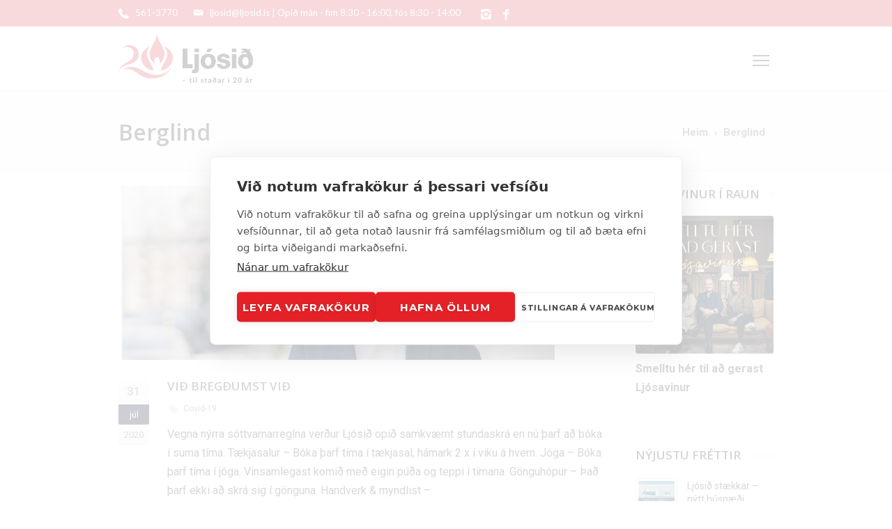

--- FILE ---
content_type: text/html; charset=UTF-8
request_url: https://ljosid.is/author/berglind/
body_size: 24963
content:
<!DOCTYPE html>
<!--[if IE 7]>
<html class="ie ie7" lang="is">
<![endif]-->
<!--[if IE 8]>
<html class="ie ie8" lang="is">
<![endif]-->
<!--[if !(IE 7) | !(IE 8)  ]><!-->
<html lang="is">
<!--<![endif]-->
<head>
<!-- Google tag (gtag.js) -->
<script async src="https://www.googletagmanager.com/gtag/js?id=G-57RM5NTEFF"></script>
<script>
  window.dataLayer = window.dataLayer || [];
  function gtag(){dataLayer.push(arguments);}
  gtag('js', new Date());

  gtag('config', 'G-57RM5NTEFF');
</script>
	<!-- Basic Page Needs
  ================================================== -->
	<meta charset="UTF-8">
	<meta name="facebook-domain-verification" content="lxo1fi97keyzdnefrt0yocwlmcyvc5" />

	<!-- Mobile Specific Metas
	================================================== -->
			<meta name="viewport" content="width=device-width, initial-scale=1, maximum-scale=1">
		
	
		

	<meta name='robots' content='index, follow, max-image-preview:large, max-snippet:-1, max-video-preview:-1' />
	<style>img:is([sizes="auto" i], [sizes^="auto," i]) { contain-intrinsic-size: 3000px 1500px }</style>
	
	<!-- This site is optimized with the Yoast SEO plugin v25.7 - https://yoast.com/wordpress/plugins/seo/ -->
	<title>Berglind, Author at Ljósið</title>
	<link rel="canonical" href="https://ljosid.is/author/berglind/" />
	<meta property="og:locale" content="is_IS" />
	<meta property="og:type" content="profile" />
	<meta property="og:title" content="Berglind, Author at Ljósið" />
	<meta property="og:url" content="https://ljosid.is/author/berglind/" />
	<meta property="og:site_name" content="Ljósið" />
	<meta property="og:image" content="https://secure.gravatar.com/avatar/cc5f24a94035754a2a5a02ac0cdca344?s=500&d=mm&r=g" />
	<meta name="twitter:card" content="summary_large_image" />
	<script type="application/ld+json" class="yoast-schema-graph">{"@context":"https://schema.org","@graph":[{"@type":"ProfilePage","@id":"https://ljosid.is/author/berglind/","url":"https://ljosid.is/author/berglind/","name":"Berglind, Author at Ljósið","isPartOf":{"@id":"https://ljosid.is/#website"},"primaryImageOfPage":{"@id":"https://ljosid.is/author/berglind/#primaryimage"},"image":{"@id":"https://ljosid.is/author/berglind/#primaryimage"},"thumbnailUrl":"https://ljosid.is/wp-content/uploads/2020/07/2020_Vefur_Facebook_Ljosid_1200-x-628-2020-08-10T092938.486.png","breadcrumb":{"@id":"https://ljosid.is/author/berglind/#breadcrumb"},"inLanguage":"is","potentialAction":[{"@type":"ReadAction","target":["https://ljosid.is/author/berglind/"]}]},{"@type":"ImageObject","inLanguage":"is","@id":"https://ljosid.is/author/berglind/#primaryimage","url":"https://ljosid.is/wp-content/uploads/2020/07/2020_Vefur_Facebook_Ljosid_1200-x-628-2020-08-10T092938.486.png","contentUrl":"https://ljosid.is/wp-content/uploads/2020/07/2020_Vefur_Facebook_Ljosid_1200-x-628-2020-08-10T092938.486.png","width":1200,"height":628},{"@type":"BreadcrumbList","@id":"https://ljosid.is/author/berglind/#breadcrumb","itemListElement":[{"@type":"ListItem","position":1,"name":"Home","item":"https://ljosid.is/"},{"@type":"ListItem","position":2,"name":"Archives for Berglind"}]},{"@type":"WebSite","@id":"https://ljosid.is/#website","url":"https://ljosid.is/","name":"Ljósið","description":"Endurhæfing fyrir krabbameinsgreinda","potentialAction":[{"@type":"SearchAction","target":{"@type":"EntryPoint","urlTemplate":"https://ljosid.is/?s={search_term_string}"},"query-input":{"@type":"PropertyValueSpecification","valueRequired":true,"valueName":"search_term_string"}}],"inLanguage":"is"},{"@type":"Person","@id":"https://ljosid.is/#/schema/person/a3991823e01e56c349a500bd463e817b","name":"Berglind","image":{"@type":"ImageObject","inLanguage":"is","@id":"https://ljosid.is/#/schema/person/image/","url":"https://secure.gravatar.com/avatar/6b4d525ce1209ecc6a96f767f1eabaaf061b6864de59e178b8deb2df7e0d4420?s=96&d=mm&r=g","contentUrl":"https://secure.gravatar.com/avatar/6b4d525ce1209ecc6a96f767f1eabaaf061b6864de59e178b8deb2df7e0d4420?s=96&d=mm&r=g","caption":"Berglind"},"mainEntityOfPage":{"@id":"https://ljosid.is/author/berglind/"}}]}</script>
	<!-- / Yoast SEO plugin. -->


<link rel='dns-prefetch' href='//fonts.googleapis.com' />
<link rel='dns-prefetch' href='//www.googletagmanager.com' />
<link rel="alternate" type="application/rss+xml" title="Ljósið &raquo; Straumur" href="https://ljosid.is/feed/" />
<link rel="alternate" type="application/rss+xml" title="Ljósið &raquo; Straumur athugasemda" href="https://ljosid.is/comments/feed/" />
<link rel="alternate" type="application/rss+xml" title="Ljósið &raquo; Straumur færslna með Berglind" href="https://ljosid.is/author/berglind/feed/" />
<script type="text/javascript">
/* <![CDATA[ */
window._wpemojiSettings = {"baseUrl":"https:\/\/s.w.org\/images\/core\/emoji\/16.0.1\/72x72\/","ext":".png","svgUrl":"https:\/\/s.w.org\/images\/core\/emoji\/16.0.1\/svg\/","svgExt":".svg","source":{"concatemoji":"https:\/\/ljosid.is\/wp-includes\/js\/wp-emoji-release.min.js?ver=6.8.3"}};
/*! This file is auto-generated */
!function(s,n){var o,i,e;function c(e){try{var t={supportTests:e,timestamp:(new Date).valueOf()};sessionStorage.setItem(o,JSON.stringify(t))}catch(e){}}function p(e,t,n){e.clearRect(0,0,e.canvas.width,e.canvas.height),e.fillText(t,0,0);var t=new Uint32Array(e.getImageData(0,0,e.canvas.width,e.canvas.height).data),a=(e.clearRect(0,0,e.canvas.width,e.canvas.height),e.fillText(n,0,0),new Uint32Array(e.getImageData(0,0,e.canvas.width,e.canvas.height).data));return t.every(function(e,t){return e===a[t]})}function u(e,t){e.clearRect(0,0,e.canvas.width,e.canvas.height),e.fillText(t,0,0);for(var n=e.getImageData(16,16,1,1),a=0;a<n.data.length;a++)if(0!==n.data[a])return!1;return!0}function f(e,t,n,a){switch(t){case"flag":return n(e,"\ud83c\udff3\ufe0f\u200d\u26a7\ufe0f","\ud83c\udff3\ufe0f\u200b\u26a7\ufe0f")?!1:!n(e,"\ud83c\udde8\ud83c\uddf6","\ud83c\udde8\u200b\ud83c\uddf6")&&!n(e,"\ud83c\udff4\udb40\udc67\udb40\udc62\udb40\udc65\udb40\udc6e\udb40\udc67\udb40\udc7f","\ud83c\udff4\u200b\udb40\udc67\u200b\udb40\udc62\u200b\udb40\udc65\u200b\udb40\udc6e\u200b\udb40\udc67\u200b\udb40\udc7f");case"emoji":return!a(e,"\ud83e\udedf")}return!1}function g(e,t,n,a){var r="undefined"!=typeof WorkerGlobalScope&&self instanceof WorkerGlobalScope?new OffscreenCanvas(300,150):s.createElement("canvas"),o=r.getContext("2d",{willReadFrequently:!0}),i=(o.textBaseline="top",o.font="600 32px Arial",{});return e.forEach(function(e){i[e]=t(o,e,n,a)}),i}function t(e){var t=s.createElement("script");t.src=e,t.defer=!0,s.head.appendChild(t)}"undefined"!=typeof Promise&&(o="wpEmojiSettingsSupports",i=["flag","emoji"],n.supports={everything:!0,everythingExceptFlag:!0},e=new Promise(function(e){s.addEventListener("DOMContentLoaded",e,{once:!0})}),new Promise(function(t){var n=function(){try{var e=JSON.parse(sessionStorage.getItem(o));if("object"==typeof e&&"number"==typeof e.timestamp&&(new Date).valueOf()<e.timestamp+604800&&"object"==typeof e.supportTests)return e.supportTests}catch(e){}return null}();if(!n){if("undefined"!=typeof Worker&&"undefined"!=typeof OffscreenCanvas&&"undefined"!=typeof URL&&URL.createObjectURL&&"undefined"!=typeof Blob)try{var e="postMessage("+g.toString()+"("+[JSON.stringify(i),f.toString(),p.toString(),u.toString()].join(",")+"));",a=new Blob([e],{type:"text/javascript"}),r=new Worker(URL.createObjectURL(a),{name:"wpTestEmojiSupports"});return void(r.onmessage=function(e){c(n=e.data),r.terminate(),t(n)})}catch(e){}c(n=g(i,f,p,u))}t(n)}).then(function(e){for(var t in e)n.supports[t]=e[t],n.supports.everything=n.supports.everything&&n.supports[t],"flag"!==t&&(n.supports.everythingExceptFlag=n.supports.everythingExceptFlag&&n.supports[t]);n.supports.everythingExceptFlag=n.supports.everythingExceptFlag&&!n.supports.flag,n.DOMReady=!1,n.readyCallback=function(){n.DOMReady=!0}}).then(function(){return e}).then(function(){var e;n.supports.everything||(n.readyCallback(),(e=n.source||{}).concatemoji?t(e.concatemoji):e.wpemoji&&e.twemoji&&(t(e.twemoji),t(e.wpemoji)))}))}((window,document),window._wpemojiSettings);
/* ]]> */
</script>

<link rel='stylesheet' id='ot-google-fonts-css' href='//fonts.googleapis.com/css?family=Open+Sans:regular,600|Roboto:100,100italic,300,300italic,regular,italic,500,500italic,700,700italic,900,900italic' type='text/css' media='all' />
<link rel='stylesheet' id='sbi_styles-css' href='https://ljosid.is/wp-content/plugins/instagram-feed/css/sbi-styles.min.css?ver=6.9.1' type='text/css' media='all' />
<style id='wp-emoji-styles-inline-css' type='text/css'>

	img.wp-smiley, img.emoji {
		display: inline !important;
		border: none !important;
		box-shadow: none !important;
		height: 1em !important;
		width: 1em !important;
		margin: 0 0.07em !important;
		vertical-align: -0.1em !important;
		background: none !important;
		padding: 0 !important;
	}
</style>
<link rel='stylesheet' id='wp-block-library-css' href='https://ljosid.is/wp-includes/css/dist/block-library/style.min.css?ver=6.8.3' type='text/css' media='all' />
<style id='classic-theme-styles-inline-css' type='text/css'>
/*! This file is auto-generated */
.wp-block-button__link{color:#fff;background-color:#32373c;border-radius:9999px;box-shadow:none;text-decoration:none;padding:calc(.667em + 2px) calc(1.333em + 2px);font-size:1.125em}.wp-block-file__button{background:#32373c;color:#fff;text-decoration:none}
</style>
<style id='global-styles-inline-css' type='text/css'>
:root{--wp--preset--aspect-ratio--square: 1;--wp--preset--aspect-ratio--4-3: 4/3;--wp--preset--aspect-ratio--3-4: 3/4;--wp--preset--aspect-ratio--3-2: 3/2;--wp--preset--aspect-ratio--2-3: 2/3;--wp--preset--aspect-ratio--16-9: 16/9;--wp--preset--aspect-ratio--9-16: 9/16;--wp--preset--color--black: #000000;--wp--preset--color--cyan-bluish-gray: #abb8c3;--wp--preset--color--white: #ffffff;--wp--preset--color--pale-pink: #f78da7;--wp--preset--color--vivid-red: #cf2e2e;--wp--preset--color--luminous-vivid-orange: #ff6900;--wp--preset--color--luminous-vivid-amber: #fcb900;--wp--preset--color--light-green-cyan: #7bdcb5;--wp--preset--color--vivid-green-cyan: #00d084;--wp--preset--color--pale-cyan-blue: #8ed1fc;--wp--preset--color--vivid-cyan-blue: #0693e3;--wp--preset--color--vivid-purple: #9b51e0;--wp--preset--gradient--vivid-cyan-blue-to-vivid-purple: linear-gradient(135deg,rgba(6,147,227,1) 0%,rgb(155,81,224) 100%);--wp--preset--gradient--light-green-cyan-to-vivid-green-cyan: linear-gradient(135deg,rgb(122,220,180) 0%,rgb(0,208,130) 100%);--wp--preset--gradient--luminous-vivid-amber-to-luminous-vivid-orange: linear-gradient(135deg,rgba(252,185,0,1) 0%,rgba(255,105,0,1) 100%);--wp--preset--gradient--luminous-vivid-orange-to-vivid-red: linear-gradient(135deg,rgba(255,105,0,1) 0%,rgb(207,46,46) 100%);--wp--preset--gradient--very-light-gray-to-cyan-bluish-gray: linear-gradient(135deg,rgb(238,238,238) 0%,rgb(169,184,195) 100%);--wp--preset--gradient--cool-to-warm-spectrum: linear-gradient(135deg,rgb(74,234,220) 0%,rgb(151,120,209) 20%,rgb(207,42,186) 40%,rgb(238,44,130) 60%,rgb(251,105,98) 80%,rgb(254,248,76) 100%);--wp--preset--gradient--blush-light-purple: linear-gradient(135deg,rgb(255,206,236) 0%,rgb(152,150,240) 100%);--wp--preset--gradient--blush-bordeaux: linear-gradient(135deg,rgb(254,205,165) 0%,rgb(254,45,45) 50%,rgb(107,0,62) 100%);--wp--preset--gradient--luminous-dusk: linear-gradient(135deg,rgb(255,203,112) 0%,rgb(199,81,192) 50%,rgb(65,88,208) 100%);--wp--preset--gradient--pale-ocean: linear-gradient(135deg,rgb(255,245,203) 0%,rgb(182,227,212) 50%,rgb(51,167,181) 100%);--wp--preset--gradient--electric-grass: linear-gradient(135deg,rgb(202,248,128) 0%,rgb(113,206,126) 100%);--wp--preset--gradient--midnight: linear-gradient(135deg,rgb(2,3,129) 0%,rgb(40,116,252) 100%);--wp--preset--font-size--small: 13px;--wp--preset--font-size--medium: 20px;--wp--preset--font-size--large: 36px;--wp--preset--font-size--x-large: 42px;--wp--preset--spacing--20: 0.44rem;--wp--preset--spacing--30: 0.67rem;--wp--preset--spacing--40: 1rem;--wp--preset--spacing--50: 1.5rem;--wp--preset--spacing--60: 2.25rem;--wp--preset--spacing--70: 3.38rem;--wp--preset--spacing--80: 5.06rem;--wp--preset--shadow--natural: 6px 6px 9px rgba(0, 0, 0, 0.2);--wp--preset--shadow--deep: 12px 12px 50px rgba(0, 0, 0, 0.4);--wp--preset--shadow--sharp: 6px 6px 0px rgba(0, 0, 0, 0.2);--wp--preset--shadow--outlined: 6px 6px 0px -3px rgba(255, 255, 255, 1), 6px 6px rgba(0, 0, 0, 1);--wp--preset--shadow--crisp: 6px 6px 0px rgba(0, 0, 0, 1);}:where(.is-layout-flex){gap: 0.5em;}:where(.is-layout-grid){gap: 0.5em;}body .is-layout-flex{display: flex;}.is-layout-flex{flex-wrap: wrap;align-items: center;}.is-layout-flex > :is(*, div){margin: 0;}body .is-layout-grid{display: grid;}.is-layout-grid > :is(*, div){margin: 0;}:where(.wp-block-columns.is-layout-flex){gap: 2em;}:where(.wp-block-columns.is-layout-grid){gap: 2em;}:where(.wp-block-post-template.is-layout-flex){gap: 1.25em;}:where(.wp-block-post-template.is-layout-grid){gap: 1.25em;}.has-black-color{color: var(--wp--preset--color--black) !important;}.has-cyan-bluish-gray-color{color: var(--wp--preset--color--cyan-bluish-gray) !important;}.has-white-color{color: var(--wp--preset--color--white) !important;}.has-pale-pink-color{color: var(--wp--preset--color--pale-pink) !important;}.has-vivid-red-color{color: var(--wp--preset--color--vivid-red) !important;}.has-luminous-vivid-orange-color{color: var(--wp--preset--color--luminous-vivid-orange) !important;}.has-luminous-vivid-amber-color{color: var(--wp--preset--color--luminous-vivid-amber) !important;}.has-light-green-cyan-color{color: var(--wp--preset--color--light-green-cyan) !important;}.has-vivid-green-cyan-color{color: var(--wp--preset--color--vivid-green-cyan) !important;}.has-pale-cyan-blue-color{color: var(--wp--preset--color--pale-cyan-blue) !important;}.has-vivid-cyan-blue-color{color: var(--wp--preset--color--vivid-cyan-blue) !important;}.has-vivid-purple-color{color: var(--wp--preset--color--vivid-purple) !important;}.has-black-background-color{background-color: var(--wp--preset--color--black) !important;}.has-cyan-bluish-gray-background-color{background-color: var(--wp--preset--color--cyan-bluish-gray) !important;}.has-white-background-color{background-color: var(--wp--preset--color--white) !important;}.has-pale-pink-background-color{background-color: var(--wp--preset--color--pale-pink) !important;}.has-vivid-red-background-color{background-color: var(--wp--preset--color--vivid-red) !important;}.has-luminous-vivid-orange-background-color{background-color: var(--wp--preset--color--luminous-vivid-orange) !important;}.has-luminous-vivid-amber-background-color{background-color: var(--wp--preset--color--luminous-vivid-amber) !important;}.has-light-green-cyan-background-color{background-color: var(--wp--preset--color--light-green-cyan) !important;}.has-vivid-green-cyan-background-color{background-color: var(--wp--preset--color--vivid-green-cyan) !important;}.has-pale-cyan-blue-background-color{background-color: var(--wp--preset--color--pale-cyan-blue) !important;}.has-vivid-cyan-blue-background-color{background-color: var(--wp--preset--color--vivid-cyan-blue) !important;}.has-vivid-purple-background-color{background-color: var(--wp--preset--color--vivid-purple) !important;}.has-black-border-color{border-color: var(--wp--preset--color--black) !important;}.has-cyan-bluish-gray-border-color{border-color: var(--wp--preset--color--cyan-bluish-gray) !important;}.has-white-border-color{border-color: var(--wp--preset--color--white) !important;}.has-pale-pink-border-color{border-color: var(--wp--preset--color--pale-pink) !important;}.has-vivid-red-border-color{border-color: var(--wp--preset--color--vivid-red) !important;}.has-luminous-vivid-orange-border-color{border-color: var(--wp--preset--color--luminous-vivid-orange) !important;}.has-luminous-vivid-amber-border-color{border-color: var(--wp--preset--color--luminous-vivid-amber) !important;}.has-light-green-cyan-border-color{border-color: var(--wp--preset--color--light-green-cyan) !important;}.has-vivid-green-cyan-border-color{border-color: var(--wp--preset--color--vivid-green-cyan) !important;}.has-pale-cyan-blue-border-color{border-color: var(--wp--preset--color--pale-cyan-blue) !important;}.has-vivid-cyan-blue-border-color{border-color: var(--wp--preset--color--vivid-cyan-blue) !important;}.has-vivid-purple-border-color{border-color: var(--wp--preset--color--vivid-purple) !important;}.has-vivid-cyan-blue-to-vivid-purple-gradient-background{background: var(--wp--preset--gradient--vivid-cyan-blue-to-vivid-purple) !important;}.has-light-green-cyan-to-vivid-green-cyan-gradient-background{background: var(--wp--preset--gradient--light-green-cyan-to-vivid-green-cyan) !important;}.has-luminous-vivid-amber-to-luminous-vivid-orange-gradient-background{background: var(--wp--preset--gradient--luminous-vivid-amber-to-luminous-vivid-orange) !important;}.has-luminous-vivid-orange-to-vivid-red-gradient-background{background: var(--wp--preset--gradient--luminous-vivid-orange-to-vivid-red) !important;}.has-very-light-gray-to-cyan-bluish-gray-gradient-background{background: var(--wp--preset--gradient--very-light-gray-to-cyan-bluish-gray) !important;}.has-cool-to-warm-spectrum-gradient-background{background: var(--wp--preset--gradient--cool-to-warm-spectrum) !important;}.has-blush-light-purple-gradient-background{background: var(--wp--preset--gradient--blush-light-purple) !important;}.has-blush-bordeaux-gradient-background{background: var(--wp--preset--gradient--blush-bordeaux) !important;}.has-luminous-dusk-gradient-background{background: var(--wp--preset--gradient--luminous-dusk) !important;}.has-pale-ocean-gradient-background{background: var(--wp--preset--gradient--pale-ocean) !important;}.has-electric-grass-gradient-background{background: var(--wp--preset--gradient--electric-grass) !important;}.has-midnight-gradient-background{background: var(--wp--preset--gradient--midnight) !important;}.has-small-font-size{font-size: var(--wp--preset--font-size--small) !important;}.has-medium-font-size{font-size: var(--wp--preset--font-size--medium) !important;}.has-large-font-size{font-size: var(--wp--preset--font-size--large) !important;}.has-x-large-font-size{font-size: var(--wp--preset--font-size--x-large) !important;}
:where(.wp-block-post-template.is-layout-flex){gap: 1.25em;}:where(.wp-block-post-template.is-layout-grid){gap: 1.25em;}
:where(.wp-block-columns.is-layout-flex){gap: 2em;}:where(.wp-block-columns.is-layout-grid){gap: 2em;}
:root :where(.wp-block-pullquote){font-size: 1.5em;line-height: 1.6;}
</style>
<link rel='stylesheet' id='contact-form-7-css' href='https://ljosid.is/wp-content/plugins/contact-form-7/includes/css/styles.css?ver=6.1.1' type='text/css' media='all' />
<link rel='stylesheet' id='duplicate-page-and-post-css' href='https://ljosid.is/wp-content/plugins/duplicate-page-and-post/admin/css/duplicate-page-and-post-admin.min.css?ver=2.1.1' type='text/css' media='all' />
<link rel='stylesheet' id='events-manager-css' href='https://ljosid.is/wp-content/plugins/events-manager/includes/css/events-manager.min.css?ver=7.0.5' type='text/css' media='all' />
<style id='events-manager-inline-css' type='text/css'>
body .em { --font-family : inherit; --font-weight : inherit; --font-size : 1em; --line-height : inherit; }
</style>
<link rel='stylesheet' id='bwg_fonts-css' href='https://ljosid.is/wp-content/plugins/photo-gallery/css/bwg-fonts/fonts.css?ver=0.0.1' type='text/css' media='all' />
<link rel='stylesheet' id='sumoselect-css' href='https://ljosid.is/wp-content/plugins/photo-gallery/css/sumoselect.min.css?ver=3.4.6' type='text/css' media='all' />
<link rel='stylesheet' id='mCustomScrollbar-css' href='https://ljosid.is/wp-content/plugins/photo-gallery/css/jquery.mCustomScrollbar.min.css?ver=3.1.5' type='text/css' media='all' />
<link rel='stylesheet' id='bwg_frontend-css' href='https://ljosid.is/wp-content/plugins/photo-gallery/css/styles.min.css?ver=1.8.35' type='text/css' media='all' />
<link rel='stylesheet' id='ssid-field-css' href='https://ljosid.is/wp-content/plugins/ssid-field/public/css/ssid-field-public.css?ver=1.0.6' type='text/css' media='all' />
<link rel='stylesheet' id='woocommerce-layout-css' href='https://ljosid.is/wp-content/plugins/woocommerce/assets/css/woocommerce-layout.css?ver=10.1.0' type='text/css' media='all' />
<link rel='stylesheet' id='woocommerce-smallscreen-css' href='https://ljosid.is/wp-content/plugins/woocommerce/assets/css/woocommerce-smallscreen.css?ver=10.1.0' type='text/css' media='only screen and (max-width: 768px)' />
<link rel='stylesheet' id='woocommerce-general-css' href='https://ljosid.is/wp-content/plugins/woocommerce/assets/css/woocommerce.css?ver=10.1.0' type='text/css' media='all' />
<style id='woocommerce-inline-inline-css' type='text/css'>
.woocommerce form .form-row .required { visibility: visible; }
</style>
<link rel='stylesheet' id='mc4wp-form-themes-css' href='https://ljosid.is/wp-content/plugins/mailchimp-for-wp/assets/css/form-themes.css?ver=4.10.6' type='text/css' media='all' />
<link rel='stylesheet' id='brands-styles-css' href='https://ljosid.is/wp-content/plugins/woocommerce/assets/css/brands.css?ver=10.1.0' type='text/css' media='all' />
<link rel='stylesheet' id='boc-grid-css' href='https://ljosid.is/wp-content/themes/fortuna/stylesheets/grid.css?ver=6.8.3' type='text/css' media='all' />
<link rel='stylesheet' id='boc-icon-css' href='https://ljosid.is/wp-content/themes/fortuna/stylesheets/icons.css?ver=6.8.3' type='text/css' media='all' />
<link rel='stylesheet' id='boc-woo-styles-css' href='https://ljosid.is/wp-content/themes/fortuna/stylesheets/woocommerce.css?ver=6.8.3' type='text/css' media='all' />
<link rel='stylesheet' id='js_composer_front-css' href='https://ljosid.is/wp-content/plugins/js_composer/assets/css/js_composer.min.css?ver=7.4' type='text/css' media='all' />
<link rel='stylesheet' id='boc-main-styles-css' href='https://ljosid.is/wp-content/themes/fortuna/style.css?ver=6.8.3' type='text/css' media='all' />
<link rel='stylesheet' id='boc-animation-styles-css' href='https://ljosid.is/wp-content/themes/fortuna/stylesheets/animations.css?ver=6.8.3' type='text/css' media='all' />
<style id='boc-animation-styles-inline-css' type='text/css'>

				#menu > ul > li > a {
					font-weight: 700;
				}

				#menu > ul > li ul > li > a {
					text-transform: none;
				}

				#menu > ul > li ul > li > a {
					letter-spacing: -0.01em;
				}

				h1, h2, h3, h4, h5, h6, .title, .heading_font, .counter-digit, .htabs a, .woocommerce-page div.product .woocommerce-tabs ul.tabs li {
					font-family: 'Open Sans', Montserrat, Arial, Helvetica, sans-serif;
				}

				h1, h2, h3, h4, h5, h6, .title, .heading_font, .counter-digit, .htabs a, .woocommerce-page div.product .woocommerce-tabs ul.tabs li {
					font-weight: 800;
				}

				h1, h2, h3, h4, h5, h6, .title, .heading_font, .counter-digit, .htabs a, .woocommerce-page div.product .woocommerce-tabs ul.tabs li {
					letter-spacing: 0em;
				}

				body, .body_font, .body_font h1, .body_font h2, .body_font h3, .body_font h4, .body_font h5 {
					font-family: 'Roboto', Arial, Helvetica, sans-serif;
				}

				.button, a.button, button, input[type='submit'], input[type='reset'], input[type='button'] {
					text-transform: uppercase;
				}

				.button, a.button, button, input[type='submit'], input[type='reset'], input[type='button'] {
					font-weight: bold;
				}

				.button, a.button, button, input[type='submit'], input[type='reset'], input[type='button'] {
					letter-spacing: 0.08em;
				}

				#header { 
					position: relative;
					-webkit-transition: 0;
					-moz-transition: 0;
					-ms-transition: 0;
					-o-transition: 0;
					transition: 0;
				}

				img, 
				.pic, 
				.pic_info.type7 .info_overlay { 
					-moz-border-radius: 3px; -webkit-border-radius: 3px; border-radius: 3px;
				}
				.post_item_block.boxed {
					-moz-border-radius: 4px; -webkit-border-radius: 4px; border-radius: 4px;
				}

				.pic_info.type1 img,
				.pic_info.type2 .pic, .pic_info.type2 img,
				.pic_info.type3 .pic,
				.pic_info.type4 .pic,
				.pic_info.type5 .pic,
				.post_item_block.boxed .pic,
				.post_item_block.boxed .pic img {
					-moz-border-radius: 3px 3px 0 0; -webkit-border-radius: 3px 3px 0 0; border-radius: 3px 3px 0 0;
				}

				#menu > ul > li:not(.boc_nav_button):hover > a, #header .header_cart li a.icon:hover { color: #dc4750; }
				#menu > ul > li.boc_nav_button a:hover{ background: #dc4750; border: 2px solid #dc4750; }

				.main_menu_underline_effect #menu > ul > li > a:after{ background-color: #dc4750; }

				.custom_menu_1 #menu > ul > li div { border-top: 2px solid #0c0000; }

				.custom_menu_2 #menu > ul > li div { border-top: 2px solid #0c0000; }

				.custom_menu_3 #menu > ul > li div { border-top: 2px solid #0c0000;}
				.custom_menu_3 #menu > ul > li ul > li > a:hover { background-color: #0c0000;}

				.custom_menu_4 #menu > ul > li div { border-top: 2px solid #0c0000;}			
				.custom_menu_4 #menu > ul > li ul > li > a:hover { background-color: #0c0000;}
				
				.custom_menu_5 #menu > ul > li ul > li > a:hover { background-color: #0c0000;}
				.custom_menu_5 #menu > ul > li:hover > a { border-top: 2px solid #0c0000;}

				.custom_menu_6 #menu > ul > li ul > li > a:hover { background-color: #0c0000;}
				.custom_menu_6 #menu > ul > li:not(.boc_nav_button):hover > a { border-top: 2px solid #0c0000;}
				
				a:hover, a:focus,
				.post_content a:not(.button), 
				.post_content a:not(.button):visited,
				.post_content .wpb_widgetised_column a:not(.button):hover {	color: #061128; }
				
				.post_content .wpb_widgetised_column .side_bar_menu a:not(.button):hover { color: #333; }
				
				.boc_preloader_icon:before { border-color: #061128 rgba(0,0,0,0) rgba(0,0,0,0); }
				
				.dark_links a:hover, .white_links a:hover, .dark_links a:hover h2, .dark_links a:hover h3 { color: #061128 !important; }
				
				.side_icon_box h3 a:hover, 
				.post_content .team_block h4 a:hover,
				.team_block .team_icons a:hover{ color:#061128; }

				.button:hover,a:hover.button,button:hover,input[type="submit"]:hover,input[type="reset"]:hover,	input[type="button"]:hover, .btn_theme_color, a.btn_theme_color { color: #fff; background-color:#061128;}
				input.btn_theme_color, a.btn_theme_color, .btn_theme_color { color: #fff; background-color:#061128;}
				.btn_theme_color:hover, input.btn_theme_color:hover, a:hover.btn_theme_color { color: #fff; background-color: #444444;}
				
				input.btn_theme_color.btn_outline, a.btn_theme_color.btn_outline, .btn_theme_color.btn_outline {
					color: #061128 !important;
					border: 2px solid #061128;
				}
				input.btn_theme_color.btn_outline:hover, a.btn_theme_color.btn_outline:hover, .btn_theme_color.btn_outline:hover{
					background-color: #061128 !important;
				}
				
				#boc_searchform_close:hover { color:#061128;}
				
				.section_big_title h1 strong, h1 strong, h2 strong, h3 strong, h4 strong, h5 strong { color:#061128;}
				.top_icon_box h3 a:hover { color:#061128;}

				.htabs a.selected  { border-top: 2px solid #061128;}
				.resp-vtabs .resp-tabs-list li.resp-tab-active { border-left: 2px solid #061128;}
				.minimal_style.horizontal .resp-tabs-list li.resp-tab-active,
				.minimal_style.resp-vtabs .resp-tabs-list li.resp-tab-active { background: #061128;}
				
				#s:focus {	border: 1px solid #061128;}
				
				.breadcrumb a:hover{ color: #061128;}

				.tagcloud a:hover { background-color: #061128;}
				.month { background-color: #061128;}
				.small_month  { background-color: #061128;}

				.post_meta a:hover{ color: #061128;}
				
				.horizontal .resp-tabs-list li.resp-tab-active { border-top: 2px solid #061128;}
				.resp-vtabs li.resp-tab-active { border-left: 2px solid #061128; }

				#portfolio_filter { background-color: #061128;}
				#portfolio_filter ul li div:hover { background-color: #061128;}
				.portfolio_inline_filter ul li div:hover { background-color: #061128;}

				.counter-digit { color: #061128;}

				.tp-caption a:hover { color: #061128;}

				.more-link1:before { color: #061128;}
				.more-link2:before { background: #061128;}

				.image_featured_text .pos { color: #061128;}

				.side_icon_box .icon_feat i.icon { color: #061128;}
				.side_icon_box .icon_feat.icon_solid { background-color: #061128; }
				
				.boc_list_item .li_icon i.icon { color: #061128;}
				.boc_list_item .li_icon.icon_solid { background: #061128; }

				.top_icon_box.type1 .icon_holder .icon_bgr { background-color: #061128; }
				.top_icon_box.type1:hover .icon_holder .icon_bgr { border: 2px solid #061128; }
				.top_icon_box.type1 .icon_holder .icon_bgr:after,
				.top_icon_box.type1:hover .icon_holder .icon_bgr:after { border: 2px solid #061128; }
				.top_icon_box.type1:hover .icon_holder i { color: #061128;}

				.top_icon_box.type2 .icon_holder .icon_bgr { background-color: #061128; }
				.top_icon_box.type2:hover .icon_holder .icon_bgr { background-color: #fff; }
				.top_icon_box.type2:hover .icon_holder i { color: #061128;}

				.top_icon_box.type3 .icon_holder .icon_bgr:after { border: 2px solid #061128; }
				.top_icon_box.type3:hover .icon_holder .icon_bgr { background-color: #061128; }
				.top_icon_box.type3:hover .icon_holder .icon_bgr:after { border: 2px solid #061128; }
				.top_icon_box.type3 .icon_holder i { color: #061128;}
				.top_icon_box.type3:hover .icon_holder i { color: #fff; }

				.top_icon_box.type4:hover .icon_holder .icon_bgr { border: 2px solid #061128; }
				.top_icon_box.type4:hover .icon_holder .icon_bgr:after { border: 3px solid #061128; }
				.top_icon_box.type4 .icon_holder i{ color: #061128; }
				.top_icon_box.type4:hover .icon_holder i { color:  #061128; }

				.top_icon_box.type5 .icon_holder i{ color: #061128; }
				.top_icon_box.type5:hover .icon_holder i { color: #061128; }

				a .pic_info.type11 .plus_overlay { border-bottom: 50px solid rgba(6,17, 40, 0.8); }
				a:hover .pic_info.type11 .plus_overlay { border-bottom: 1000px solid rgba(6,17, 40, 0.8);}
				
				a .pic_info.type12 .img_overlay_icon,
				a:hover .pic_info.type12 .img_overlay_icon { background: rgba(6,17, 40, 0.8);}
				
				h2.title strong {  color: #061128;}
				ul.theme_color_ul li:before { color: #061128; }

				.custom_slides.nav_design_1 .cs_nav_item.active .cs_nav_icon i.icon{ color: #061128;}
				.custom_slides.nav_style_1.nav_design_1 .cs_nav_item:hover .cs_nav_icon i.icon,
				.custom_slides.nav_style_1.nav_design_2 .cs_nav_item:hover .cs_nav_icon i.icon { color: #061128;}
				.custom_slides.nav_design_2 .cs_nav_item.active .cs_nav_icon { background: #061128;}
				.cs_nav_item.has_no_text:hover .cs_nav_icon i.icon { color: #061128;}
				.custom_slides.nav_style_2 .cs_txt { color: #061128;}
				
				.acc_control, .active_acc .acc_control,
				.acc_holder.with_bgr .active_acc .acc_control { background-color: #061128;}

				.text_box.left_border {	border-left: 3px solid #061128; }

				.owl-theme .owl-controls .owl-nav div { background: #061128;}
				.owl-theme .owl-dots .owl-dot.active span { background: #061128;}
				.img_slider.owl-theme .owl-controls .owl-nav div:not(.disabled):hover { background: #061128;}		

				.testimonial_style_big.owl-theme .owl-controls .owl-nav div:hover,
				.posts_carousel_holder.owl_side_arrows .owl-theme .owl-controls .owl-nav div:hover, 
				.img_carousel_holder.owl_side_arrows .owl-theme .owl-controls .owl-nav div:hover,
				.content_slides_arrowed.owl-theme .owl-controls .owl-nav div:hover,
				.portfolio_carousel_holder.owl_side_arrows .owl-theme .owl-controls .owl-nav div:hover	{ color: #061128;}
				
				.boc_text_slider_word, .boc_text_slider_word_start { background: #061128; }

				.post_item_block.boxed .pic { border-bottom: 3px solid #061128; }

				.team_block .team_desc { color: #061128;}

				.bar_graph span, .bar_graph.thin_style span { background-color: #061128; }

				.pagination .links a:hover{ background-color: #061128;}
				.hilite{ background: #061128;}
				.price_column.price_column_featured ul li.price_column_title{ background: #061128;}

				blockquote{ border-left: 3px solid #061128; }
				.text_box.left_border { border-left: 3px solid #061128; }

				.fortuna_table tr:hover td { background: rgba(6,17, 40, 0.08);}

				.header_cart ul.cart_list li a, .header_cart ul.product_list_widget li a { color: #061128;}
				.header_cart .cart-notification { background-color: #061128;}
				.header_cart .cart-notification:after { border-bottom-color: #061128;}
				
				.woocommerce .product_meta a { color: #061128;}
				
				.woocommerce a.button, .woocommerce button.button, .woocommerce input.button, .woocommerce #respond input#submit, .woocommerce #content input.button, .woocommerce-page a.button, .woocommerce-page button.button, .woocommerce-page input.button, .woocommerce-page #respond input#submit, .woocommerce-page #content input.button { background-color: #061128!important; }
				.header_cart .cart-wrap	{ background-color: #061128; }
				.header_cart .cart-wrap:before { border-color: transparent #061128 transparent; }
				.woocommerce .widget_price_filter .ui-slider .ui-slider-range, .woocommerce-page .widget_price_filter .ui-slider .ui-slider-range{ background-color: #061128 !important;}

				.woocommerce nav.woocommerce-pagination ul li a:hover, .woocommerce nav.woocommerce-pagination ul li a:focus, .woocommerce #content nav.woocommerce-pagination ul li a:hover, .woocommerce #content nav.woocommerce-pagination ul li a:focus, .woocommerce-page nav.woocommerce-pagination ul li a:hover, .woocommerce-page nav.woocommerce-pagination ul li a:focus, .woocommerce-page #content nav.woocommerce-pagination ul li a:hover, .woocommerce-page #content nav.woocommerce-pagination ul li a:focus{ background-color: #061128 !important;}
				
				.info h2{ background-color: #061128;}
				#footer a:hover { color: #061128;}
				
				
				
				a .pic_info.type1 .plus_overlay {	border-bottom: 50px solid rgba(6,17, 40, 0.8);}
				a:hover .pic_info.type1 .plus_overlay { border-bottom: 1000px solid rgba(6,17, 40, 0.8); }
				
				a .pic_info.type2 .plus_overlay { border-bottom: 50px solid rgba(6,17, 40, 0.75); }
				a:hover .pic_info.type2 .plus_overlay {	border-bottom: 860px solid rgba(6,17, 40, 0.8);}
				
				a .pic_info.type3  .img_overlay_icon {	background: rgba(6,17, 40, 0.8); }
				a:hover .pic_info.type3 .img_overlay_icon {	background: rgba(6,17, 40, 0.8);}
				
				a .pic_info.type4 .img_overlay_icon { border-bottom: 2px solid rgba(6,17, 40, 0.9);}
				
				a:hover .pic_info.type5 .info_overlay {	background: #061128;}
				
				.pic_info.type6 .info_overlay {	background: #061128;}
				a .pic_info.type6 .plus_overlay { border-bottom: 50px solid #061128; }
				
				.pic_info.type7 .info_overlay {	background: rgba(6,17, 40, 0.85);}				

				@media only screen and (max-width: 768px) {
					.cs_nav .cs_nav_item.active { background: #061128 !important;}
				}
			
			.breadcrumb {
				display: none;
			}


/*Skuggi og útlínur á texta efst á forsíðu*/
.textaskuggi {
  text-shadow: 2px 2px 5px #000000;
}
.textautlinur {
  -webkit-text-stroke: 1px #2c2c2c;
}

/*Icon fyrir framan dagsetningu frétta á forsíðu*/
.small_post_date .icon{
  visibility:hidden;
}

/*Dagsetning frétta á forsíðu*/
.small_post_date {
  margin: -2px -21px 1px;
}

/*Pláss fyrir neðan fréttamynd á forsíðu*/
.post_item_block .pic {
  margin-bottom: 2px;
}

/*Pláss í kringum H4 á forsíðufréttum*/
.post_item_block h4 {
  margin: 0px;
}

/*Línubil í forsíðufréttayfirliti*/
.post_item_block p {
  line-height: 110%;
}

/*--FRÉTTASÍÐA--*/
/*Myndastærð */
.post_item .pic {
  height:250px;
}

/*Fela featured image efst í stakri frétt*/
.post_content .pic {
  display: none;
}

.post_meta .author {
  display: none;
}

.post_meta .comments {
 display: none;
}

.post_meta .calendar_date {
 border: 0px;
}

.page_title_bgr .full_container_page_title {
  margin-bottom: 0px;
}

.page_heading h1 {
  font-size: 32px;
  text-transform: none;
  line-height: 32px;
}

/*Passa að feature mynd í post carousel forsíðu birtist*/
.post_item_block .pic {
  display: block;
}

.team_block_content .pic {
  display: block;
}

.logo_gallery .pic {
  display: block;
}

.grid_holder .pic {
  display: block;
}

/*Skuggi og útlínur fyrir hliðarkassa (námskeið o.fl.)*/
.hlidarkassi {
    border: 1px solid rgba(0,0,0,0.1);
    box-shadow: 0 0 10px rgba(0, 0, 0, .08);
    -moz-box-shadow: 0 0 10px rgba(0, 0, 0, .08);
    -webkit-box-shadow: 0 0 10px rgba(0, 0, 0, .08);
    padding-top: 10px;
    padding-right: 5px;
    padding-bottom: 10px;
    padding-left: 5px;
}

.page_title_bgr .full_container_page_title {
  margin-bottom: 20px;
}

ul {
  margin-left: 20px;
  list-style-position: outside;
}

/*.post_content h2, .post_content h3, .post_content h4 {
  margin-top: 30px;
}*/

/* SMÁ AUKABIL NEÐST Í POST/PAGE */
.post_content {
  margin-bottom: 40px;
}

/* Dagsetningar í fréttayfirliti */
.day {
  padding: 4px 2px;
}
.month {
  padding: 1px 2px 0px;
}
.year {
  background-color: #fafafa;
  background-image: -moz-linear-gradient(top, rgba(255, 255, 255, 0), rgba(0, 0, 0, 0.04));
  background-image: -ms-linear-gradient(top, rgba(255, 255, 255, 0), rgba(0, 0, 0, 0.04));
  background-image: -o-linear-gradient(top, rgba(255, 255, 255, 0), rgba(0, 0, 0, 0.04));
  background-image: -webkit-linear-gradient(top, rgba(255, 255, 255, 0), rgba(0, 0, 0, 0.04));
  background-image: linear-gradient(top, rgba(255, 255, 255, 0), rgba(0, 0, 0, 0.04));	
  padding: 1px 2px 0px;
  color: #727272;
  font-size: 13px;
  -webkit-border-radius: 0px 0px2px 2px;
  border-radius: 0px 0px 2px 2px;
  border-bottom: 1px solid rgba(0,0,0,0.08);
}

.dagskra-padding {
  padding-left: 54px;
}

/* Rammi utan um frétta-carousel á forsíðu */
.owl-carousel .owl-item .boc_owl_lazy {
  border: 6px solid white;
  box-shadow: 0px 1px 4px rgba(0,0,0,0.3);
  margin: 2px;
  -webkit-transform-style: preserve-3d;
  transform-style: preserve-3d;
}

/* Submenu - leturstærð */
#menu > ul > li ul > li > a {
 font-size: 15px;
}

/* hvíta bilið á milli elementa á forsíðunni */ 
.wpb_row, .wpb_content_element, ul.wpb_thumbnails-fluid>li, .wpb_button {
    margin-bottom: 20px;
}

mark {
  background-color: white;
}

/* CSS breytingar vegna beinir styrkir síðu */
#product-30490 .single_product_left, #product-30508 .single_product_left, #product-30513 .single_product_left {
	display: none;
}

#product-30490 .single_product_right, #product-30508 .single_product_right, #product-30513 .single_product_right {
	width: 56% !important;
}

#product-30490 .woocommerce-tabs, #product-30508 .woocommerce-tabs, #product-30513 .woocommerce-tabs {
	display: none;
}

#product-30490 .quantity, #product-30508 .quantity, #product-30513 .quantity {
    display: none;
}

#product-30490 .single_add_to_cart_button, #product-30508 .single_add_to_cart_button, #product-30513 .single_add_to_cart_button {
    margin-left: 0;
}

.button.btn_huge.btn_3d {
    z-index: 1;
}


</style>
<link rel='stylesheet' id='boc-responsive-style-css' href='https://ljosid.is/wp-content/themes/fortuna/stylesheets/grid_responsive.css?ver=6.8.3' type='text/css' media='all' />
<link rel='stylesheet' id='boc-fonts-css' href='//fonts.googleapis.com/css?family=Droid+Serif%3A400%2C700%2C400italic%2C700italic%7CLato%3A300%2C400%2C700%2C400italic%7CMontserrat%3A400%2C700&#038;ver=1.0.0' type='text/css' media='all' />
<script type="text/javascript" id="gtmkit-js-before" data-cfasync="false" data-nowprocket="" data-cookieconsent="ignore">
/* <![CDATA[ */
		window.gtmkit_settings = {"datalayer_name":"dataLayer","console_log":false,"wc":{"use_sku":false,"pid_prefix":"","add_shipping_info":{"config":1},"add_payment_info":{"config":1},"view_item":{"config":0},"view_item_list":{"config":0},"wishlist":false,"css_selectors":{"product_list_select_item":".products .product:not(.product-category) a:not(.add_to_cart_button.ajax_add_to_cart,.add_to_wishlist),.wc-block-grid__products li:not(.product-category) a:not(.add_to_cart_button.ajax_add_to_cart,.add_to_wishlist),.woocommerce-grouped-product-list-item__label a:not(.add_to_wishlist)","product_list_element":".product,.wc-block-grid__product","product_list_exclude":"","product_list_add_to_cart":".add_to_cart_button.ajax_add_to_cart:not(.single_add_to_cart_button)"},"text":{"wp-block-handpicked-products":"Handpicked Products","wp-block-product-best-sellers":"Best Sellers","wp-block-product-category":"Product Category","wp-block-product-new":"New Products","wp-block-product-on-sale":"Products On Sale","wp-block-products-by-attribute":"Products By Attribute","wp-block-product-tag":"Product Tag","wp-block-product-top-rated":"Top Rated Products","shipping-tier-not-found":"Shipping tier not found","payment-method-not-found":"Payment method not found"}}};
		window.gtmkit_data = {"wc":{"currency":"ISK","is_cart":false,"is_checkout":false,"blocks":{}}};
		window.dataLayer = window.dataLayer || [];
				if (typeof gtag === "undefined") {
			function gtag(){dataLayer.push(arguments);}
			gtag('consent', 'default', {
				'ad_personalization': 'denied',
				'ad_storage': 'denied',
				'ad_user_data': 'denied',
				'analytics_storage': 'denied',
				'personalization_storage': 'denied',
				'functionality_storage': 'denied',
				'security_storage': 'granted',
							});
								} else if ( window.gtmkit_settings.console_log === 'on' ) {
			console.warn('GTM Kit: gtag is already defined')
		}		
/* ]]> */
</script>
<script type="text/javascript" src="https://ljosid.is/wp-includes/js/jquery/jquery.min.js?ver=3.7.1" id="jquery-core-js"></script>
<script type="text/javascript" src="https://ljosid.is/wp-includes/js/jquery/jquery-migrate.min.js?ver=3.4.1" id="jquery-migrate-js"></script>
<script type="text/javascript" src="https://ljosid.is/wp-includes/js/jquery/ui/core.min.js?ver=1.13.3" id="jquery-ui-core-js"></script>
<script type="text/javascript" src="https://ljosid.is/wp-includes/js/jquery/ui/mouse.min.js?ver=1.13.3" id="jquery-ui-mouse-js"></script>
<script type="text/javascript" src="https://ljosid.is/wp-includes/js/jquery/ui/sortable.min.js?ver=1.13.3" id="jquery-ui-sortable-js"></script>
<script type="text/javascript" src="https://ljosid.is/wp-includes/js/jquery/ui/datepicker.min.js?ver=1.13.3" id="jquery-ui-datepicker-js"></script>
<script type="text/javascript" id="jquery-ui-datepicker-js-after">
/* <![CDATA[ */
jQuery(function(jQuery){jQuery.datepicker.setDefaults({"closeText":"Loka","currentText":"\u00cd dag","monthNames":["jan\u00faar","febr\u00faar","mars","apr\u00edl","ma\u00ed","j\u00fan\u00ed","j\u00fal\u00ed","\u00e1g\u00fast","september","okt\u00f3ber","n\u00f3vember","desember"],"monthNamesShort":["jan","feb","mar","apr","ma\u00ed","j\u00fan","j\u00fal","\u00e1g\u00fa","sep","okt","n\u00f3v","des"],"nextText":"N\u00e6sta","prevText":"Fyrri","dayNames":["Sunnudagur","M\u00e1nudagur","\u00deri\u00f0judagur","Mi\u00f0vikudagur","Fimmtudagur","F\u00f6studagur","Laugardagur"],"dayNamesShort":["Sun","M\u00e1n","\u00deri","Mi\u00f0","Fim","F\u00f6s","Lau"],"dayNamesMin":["S","M","\u00de","M","F","F","L"],"dateFormat":"dd.mm.yy","firstDay":1,"isRTL":false});});
/* ]]> */
</script>
<script type="text/javascript" src="https://ljosid.is/wp-includes/js/jquery/ui/resizable.min.js?ver=1.13.3" id="jquery-ui-resizable-js"></script>
<script type="text/javascript" src="https://ljosid.is/wp-includes/js/jquery/ui/draggable.min.js?ver=1.13.3" id="jquery-ui-draggable-js"></script>
<script type="text/javascript" src="https://ljosid.is/wp-includes/js/jquery/ui/controlgroup.min.js?ver=1.13.3" id="jquery-ui-controlgroup-js"></script>
<script type="text/javascript" src="https://ljosid.is/wp-includes/js/jquery/ui/checkboxradio.min.js?ver=1.13.3" id="jquery-ui-checkboxradio-js"></script>
<script type="text/javascript" src="https://ljosid.is/wp-includes/js/jquery/ui/button.min.js?ver=1.13.3" id="jquery-ui-button-js"></script>
<script type="text/javascript" src="https://ljosid.is/wp-includes/js/jquery/ui/dialog.min.js?ver=1.13.3" id="jquery-ui-dialog-js"></script>
<script type="text/javascript" id="events-manager-js-extra">
/* <![CDATA[ */
var EM = {"ajaxurl":"https:\/\/ljosid.is\/wp-admin\/admin-ajax.php","locationajaxurl":"https:\/\/ljosid.is\/wp-admin\/admin-ajax.php?action=locations_search","firstDay":"1","locale":"is","dateFormat":"yy-mm-dd","ui_css":"https:\/\/ljosid.is\/wp-content\/plugins\/events-manager\/includes\/css\/jquery-ui\/build.min.css","show24hours":"1","is_ssl":"1","autocomplete_limit":"10","calendar":{"breakpoints":{"small":560,"medium":908,"large":false}},"phone":"","datepicker":{"format":"d\/m\/Y","locale":"is"},"search":{"breakpoints":{"small":650,"medium":850,"full":false}},"url":"https:\/\/ljosid.is\/wp-content\/plugins\/events-manager","assets":{"input.em-uploader":{"js":{"em-uploader":{"url":"https:\/\/ljosid.is\/wp-content\/plugins\/events-manager\/includes\/js\/em-uploader.js?v=7.0.5","event":"em_uploader_ready"}}},".em-recurrence-sets, .em-timezone":{"js":{"luxon":{"url":"luxon\/luxon.js?v=7.0.5","event":"em_luxon_ready"}}},".em-booking-form, #em-booking-form, .em-booking-recurring, .em-event-booking-form":{"js":{"em-bookings":{"url":"https:\/\/ljosid.is\/wp-content\/plugins\/events-manager\/includes\/js\/bookingsform.js?v=7.0.5","event":"em_booking_form_js_loaded"}}}},"cached":"1","txt_search":"Search","txt_searching":"Searching...","txt_loading":"Loading..."};
/* ]]> */
</script>
<script type="text/javascript" src="https://ljosid.is/wp-content/plugins/events-manager/includes/js/events-manager.js?ver=7.0.5" id="events-manager-js"></script>
<script type="text/javascript" src="https://ljosid.is/wp-content/plugins/events-manager/includes/external/flatpickr/l10n/is.js?ver=7.0.5" id="em-flatpickr-localization-js"></script>
<script type="text/javascript" id="3d-flip-book-client-locale-loader-js-extra">
/* <![CDATA[ */
var FB3D_CLIENT_LOCALE = {"ajaxurl":"https:\/\/ljosid.is\/wp-admin\/admin-ajax.php","dictionary":{"Table of contents":"Table of contents","Close":"Close","Bookmarks":"Bookmarks","Thumbnails":"Thumbnails","Search":"Search","Share":"Share","Facebook":"Facebook","Twitter":"Twitter","Email":"Email","Play":"Play","Previous page":"Previous page","Next page":"Next page","Zoom in":"Zoom in","Zoom out":"Zoom out","Fit view":"Fit view","Auto play":"Auto play","Full screen":"Full screen","More":"More","Smart pan":"Smart pan","Single page":"Single page","Sounds":"Sounds","Stats":"Stats","Print":"Print","Download":"Download","Goto first page":"Goto first page","Goto last page":"Goto last page"},"images":"https:\/\/ljosid.is\/wp-content\/plugins\/interactive-3d-flipbook-powered-physics-engine\/assets\/images\/","jsData":{"urls":[],"posts":{"ids_mis":[],"ids":[]},"pages":[],"firstPages":[],"bookCtrlProps":[],"bookTemplates":[]},"key":"3d-flip-book","pdfJS":{"pdfJsLib":"https:\/\/ljosid.is\/wp-content\/plugins\/interactive-3d-flipbook-powered-physics-engine\/assets\/js\/pdf.min.js?ver=4.3.136","pdfJsWorker":"https:\/\/ljosid.is\/wp-content\/plugins\/interactive-3d-flipbook-powered-physics-engine\/assets\/js\/pdf.worker.js?ver=4.3.136","stablePdfJsLib":"https:\/\/ljosid.is\/wp-content\/plugins\/interactive-3d-flipbook-powered-physics-engine\/assets\/js\/stable\/pdf.min.js?ver=2.5.207","stablePdfJsWorker":"https:\/\/ljosid.is\/wp-content\/plugins\/interactive-3d-flipbook-powered-physics-engine\/assets\/js\/stable\/pdf.worker.js?ver=2.5.207","pdfJsCMapUrl":"https:\/\/ljosid.is\/wp-content\/plugins\/interactive-3d-flipbook-powered-physics-engine\/assets\/cmaps\/"},"cacheurl":"https:\/\/ljosid.is\/wp-content\/uploads\/3d-flip-book\/cache\/","pluginsurl":"https:\/\/ljosid.is\/wp-content\/plugins\/","pluginurl":"https:\/\/ljosid.is\/wp-content\/plugins\/interactive-3d-flipbook-powered-physics-engine\/","thumbnailSize":{"width":"150","height":"150"},"version":"1.16.16"};
/* ]]> */
</script>
<script type="text/javascript" src="https://ljosid.is/wp-content/plugins/interactive-3d-flipbook-powered-physics-engine/assets/js/client-locale-loader.js?ver=1.16.16" id="3d-flip-book-client-locale-loader-js" async="async" data-wp-strategy="async"></script>
<script type="text/javascript" src="https://ljosid.is/wp-content/plugins/photo-gallery/js/jquery.sumoselect.min.js?ver=3.4.6" id="sumoselect-js"></script>
<script type="text/javascript" src="https://ljosid.is/wp-content/plugins/photo-gallery/js/tocca.min.js?ver=2.0.9" id="bwg_mobile-js"></script>
<script type="text/javascript" src="https://ljosid.is/wp-content/plugins/photo-gallery/js/jquery.mCustomScrollbar.concat.min.js?ver=3.1.5" id="mCustomScrollbar-js"></script>
<script type="text/javascript" src="https://ljosid.is/wp-content/plugins/photo-gallery/js/jquery.fullscreen.min.js?ver=0.6.0" id="jquery-fullscreen-js"></script>
<script type="text/javascript" id="bwg_frontend-js-extra">
/* <![CDATA[ */
var bwg_objectsL10n = {"bwg_field_required":"field is required.","bwg_mail_validation":"This is not a valid email address.","bwg_search_result":"There are no images matching your search.","bwg_select_tag":"Select Tag","bwg_order_by":"Order By","bwg_search":"Search","bwg_show_ecommerce":"Show Ecommerce","bwg_hide_ecommerce":"Hide Ecommerce","bwg_show_comments":"Show Comments","bwg_hide_comments":"Hide Comments","bwg_restore":"Restore","bwg_maximize":"Maximize","bwg_fullscreen":"Fullscreen","bwg_exit_fullscreen":"Exit Fullscreen","bwg_search_tag":"SEARCH...","bwg_tag_no_match":"No tags found","bwg_all_tags_selected":"All tags selected","bwg_tags_selected":"tags selected","play":"Play","pause":"Pause","is_pro":"","bwg_play":"Play","bwg_pause":"Pause","bwg_hide_info":"Hide info","bwg_show_info":"Show info","bwg_hide_rating":"Hide rating","bwg_show_rating":"Show rating","ok":"Ok","cancel":"Cancel","select_all":"Select all","lazy_load":"0","lazy_loader":"https:\/\/ljosid.is\/wp-content\/plugins\/photo-gallery\/images\/ajax_loader.png","front_ajax":"0","bwg_tag_see_all":"see all tags","bwg_tag_see_less":"see less tags"};
/* ]]> */
</script>
<script type="text/javascript" src="https://ljosid.is/wp-content/plugins/photo-gallery/js/scripts.min.js?ver=1.8.35" id="bwg_frontend-js"></script>
<script type="text/javascript" src="https://ljosid.is/wp-content/plugins/ssid-field/public/js/ssid-field-public.js?ver=1.0.6" id="ssid-field-js"></script>
<script type="text/javascript" src="https://ljosid.is/wp-content/plugins/woocommerce/assets/js/jquery-blockui/jquery.blockUI.min.js?ver=2.7.0-wc.10.1.0" id="jquery-blockui-js" data-wp-strategy="defer"></script>
<script type="text/javascript" id="wc-add-to-cart-js-extra">
/* <![CDATA[ */
var wc_add_to_cart_params = {"ajax_url":"\/wp-admin\/admin-ajax.php","wc_ajax_url":"\/?wc-ajax=%%endpoint%%","i18n_view_cart":"Sko\u00f0a k\u00f6rfu","cart_url":"https:\/\/ljosid.is\/karfa\/","is_cart":"","cart_redirect_after_add":"no"};
/* ]]> */
</script>
<script type="text/javascript" src="https://ljosid.is/wp-content/plugins/woocommerce/assets/js/frontend/add-to-cart.min.js?ver=10.1.0" id="wc-add-to-cart-js" data-wp-strategy="defer"></script>
<script type="text/javascript" src="https://ljosid.is/wp-content/plugins/woocommerce/assets/js/js-cookie/js.cookie.min.js?ver=2.1.4-wc.10.1.0" id="js-cookie-js" defer="defer" data-wp-strategy="defer"></script>
<script type="text/javascript" id="woocommerce-js-extra">
/* <![CDATA[ */
var woocommerce_params = {"ajax_url":"\/wp-admin\/admin-ajax.php","wc_ajax_url":"\/?wc-ajax=%%endpoint%%","i18n_password_show":"Show password","i18n_password_hide":"Hide password"};
/* ]]> */
</script>
<script type="text/javascript" src="https://ljosid.is/wp-content/plugins/woocommerce/assets/js/frontend/woocommerce.min.js?ver=10.1.0" id="woocommerce-js" defer="defer" data-wp-strategy="defer"></script>
<script type="text/javascript" id="gtmkit-container-js-after" data-cfasync="false" data-nowprocket="" data-cookieconsent="ignore">
/* <![CDATA[ */
/* Google Tag Manager */
(function(w,d,s,l,i){w[l]=w[l]||[];w[l].push({'gtm.start':
new Date().getTime(),event:'gtm.js'});var f=d.getElementsByTagName(s)[0],
j=d.createElement(s),dl=l!='dataLayer'?'&l='+l:'';j.async=true;j.src=
'https://www.googletagmanager.com/gtm.js?id='+i+dl;f.parentNode.insertBefore(j,f);
})(window,document,'script','dataLayer','GTM-NTB8WVWD');
/* End Google Tag Manager */
/* ]]> */
</script>
<script type="text/javascript" src="https://ljosid.is/wp-content/plugins/gtm-kit/assets/integration/woocommerce.js?ver=2.5.0" id="gtmkit-woocommerce-js" defer="defer" data-wp-strategy="defer"></script>
<script type="text/javascript" src="https://ljosid.is/wp-content/plugins/gtm-kit/assets/integration/contact-form-7.js?ver=2.5.0" id="gtmkit-cf7-js" defer="defer" data-wp-strategy="defer"></script>
<script type="text/javascript" id="gtmkit-datalayer-js-before" data-cfasync="false" data-nowprocket="" data-cookieconsent="ignore">
/* <![CDATA[ */
const gtmkit_dataLayer_content = {"pageType":"post"};
dataLayer.push( gtmkit_dataLayer_content );
/* ]]> */
</script>
<script type="text/javascript" src="https://ljosid.is/wp-content/plugins/js_composer/assets/js/vendors/woocommerce-add-to-cart.js?ver=7.4" id="vc_woocommerce-add-to-cart-js-js"></script>
<script type="text/javascript" src="https://ljosid.is/wp-content/themes/fortuna/js/libs.min.js?ver=6.8.3" id="fortuna.lib-js"></script>
<script type="text/javascript" id="fortuna.common-js-extra">
/* <![CDATA[ */
var bocJSParams = {"boc_is_mobile_device":"","boc_theme_url":"https:\/\/ljosid.is\/wp-content\/themes\/fortuna","boc_woo_lightbox_enabled":"0","header_height":"92","sticky_header":"0","submenu_arrow_effect":"1","mm_bordered_columns":"1","transparent_header":"0","fixed_footer":"1","boc_submenu_animation_effect":"sub_fade_in"};
/* ]]> */
</script>
<script type="text/javascript" src="https://ljosid.is/wp-content/themes/fortuna/js/common.js?ver=6.8.3" id="fortuna.common-js"></script>
<script type="text/javascript" src="https://ljosid.is/wp-content/themes/fortuna/js/jquery.smoothscroll.js?ver=6.8.3" id="smoothscroll-js"></script>
<script></script><link rel="https://api.w.org/" href="https://ljosid.is/wp-json/" /><link rel="alternate" title="JSON" type="application/json" href="https://ljosid.is/wp-json/wp/v2/users/20" /><link rel="EditURI" type="application/rsd+xml" title="RSD" href="https://ljosid.is/xmlrpc.php?rsd" />
<meta name="generator" content="WordPress 6.8.3" />
<meta name="generator" content="WooCommerce 10.1.0" />
	<noscript><style>.woocommerce-product-gallery{ opacity: 1 !important; }</style></noscript>
	<meta name="generator" content="Powered by WPBakery Page Builder - drag and drop page builder for WordPress."/>
<meta name="generator" content="Powered by Slider Revolution 6.7.37 - responsive, Mobile-Friendly Slider Plugin for WordPress with comfortable drag and drop interface." />
<!-- Global site tag (gtag.js) - Google Ads: 741826712 -->
<script async src="https://www.googletagmanager.com/gtag/js?id=AW-741826712"></script>
<script>
  window.dataLayer = window.dataLayer || [];
  function gtag(){dataLayer.push(arguments);}
  gtag('js', new Date());

  gtag('config', 'AW-741826712');
</script><link rel="icon" href="https://ljosid.is/wp-content/uploads/2020/04/Ljosid_favicon-130-100x100.png" sizes="32x32" />
<link rel="icon" href="https://ljosid.is/wp-content/uploads/2020/04/Ljosid_favicon-130.png" sizes="192x192" />
<link rel="apple-touch-icon" href="https://ljosid.is/wp-content/uploads/2020/04/Ljosid_favicon-130.png" />
<meta name="msapplication-TileImage" content="https://ljosid.is/wp-content/uploads/2020/04/Ljosid_favicon-130.png" />
<script>function setREVStartSize(e){
			//window.requestAnimationFrame(function() {
				window.RSIW = window.RSIW===undefined ? window.innerWidth : window.RSIW;
				window.RSIH = window.RSIH===undefined ? window.innerHeight : window.RSIH;
				try {
					var pw = document.getElementById(e.c).parentNode.offsetWidth,
						newh;
					pw = pw===0 || isNaN(pw) || (e.l=="fullwidth" || e.layout=="fullwidth") ? window.RSIW : pw;
					e.tabw = e.tabw===undefined ? 0 : parseInt(e.tabw);
					e.thumbw = e.thumbw===undefined ? 0 : parseInt(e.thumbw);
					e.tabh = e.tabh===undefined ? 0 : parseInt(e.tabh);
					e.thumbh = e.thumbh===undefined ? 0 : parseInt(e.thumbh);
					e.tabhide = e.tabhide===undefined ? 0 : parseInt(e.tabhide);
					e.thumbhide = e.thumbhide===undefined ? 0 : parseInt(e.thumbhide);
					e.mh = e.mh===undefined || e.mh=="" || e.mh==="auto" ? 0 : parseInt(e.mh,0);
					if(e.layout==="fullscreen" || e.l==="fullscreen")
						newh = Math.max(e.mh,window.RSIH);
					else{
						e.gw = Array.isArray(e.gw) ? e.gw : [e.gw];
						for (var i in e.rl) if (e.gw[i]===undefined || e.gw[i]===0) e.gw[i] = e.gw[i-1];
						e.gh = e.el===undefined || e.el==="" || (Array.isArray(e.el) && e.el.length==0)? e.gh : e.el;
						e.gh = Array.isArray(e.gh) ? e.gh : [e.gh];
						for (var i in e.rl) if (e.gh[i]===undefined || e.gh[i]===0) e.gh[i] = e.gh[i-1];
											
						var nl = new Array(e.rl.length),
							ix = 0,
							sl;
						e.tabw = e.tabhide>=pw ? 0 : e.tabw;
						e.thumbw = e.thumbhide>=pw ? 0 : e.thumbw;
						e.tabh = e.tabhide>=pw ? 0 : e.tabh;
						e.thumbh = e.thumbhide>=pw ? 0 : e.thumbh;
						for (var i in e.rl) nl[i] = e.rl[i]<window.RSIW ? 0 : e.rl[i];
						sl = nl[0];
						for (var i in nl) if (sl>nl[i] && nl[i]>0) { sl = nl[i]; ix=i;}
						var m = pw>(e.gw[ix]+e.tabw+e.thumbw) ? 1 : (pw-(e.tabw+e.thumbw)) / (e.gw[ix]);
						newh =  (e.gh[ix] * m) + (e.tabh + e.thumbh);
					}
					var el = document.getElementById(e.c);
					if (el!==null && el) el.style.height = newh+"px";
					el = document.getElementById(e.c+"_wrapper");
					if (el!==null && el) {
						el.style.height = newh+"px";
						el.style.display = "block";
					}
				} catch(e){
					console.log("Failure at Presize of Slider:" + e)
				}
			//});
		  };</script>
		<style type="text/css" id="wp-custom-css">
			.post_content .single-product .single_product_left .pic {
	display: block;
}
#subheader {
	color: #fff;
	opacity: 1;
	font-family:'lato';
}
#subheader a {
    color: #fff;
}
/*
#subheader_menu {
	display: none;
  position: fixed;
  bottom: 0;
  left: 50%;
	margin: 0;
	padding: 0;
	border: 0;
  transform: translateX(-50%);
  width: 90%;
	box-shadow: 0 0 10px rgba(0, 0, 0, .1);
}
@media (max-width: 1140px) {
	#subheader_menu {
		display: none;
		visibility: hidden;
	}
}
#subheader_menu > ul {
	display: flex;
	justify-content: center;
}
#subheader_menu > ul > li {
  position: relative;
	flex: 1;
  padding: 0px;
  width: 20%;
}

#subheader_menu a {
  padding: 20px 20px;
  font-size: 14px;
  display: block;
  background: #f1493e;
  text-transform: uppercase;
	color: #fff;
}
#subheader_menu a:before {
  content: "\e74c";
  display: inline-block;
  font-family: 'icomoon';
  padding-right: 9px;
	font-size: 20px;
	transform: translateY(4px);
}
#subheader_menu > ul > li:nth-child(1) a {
  background: #f1493e;
}
#subheader_menu > ul > li:nth-child(1) a:before {
  content: "\e643";
}
#subheader_menu > ul > li:nth-child(2) a {
  background: #FF6358;
}
#subheader_menu > ul > li:nth-child(2) a:before {
  content: "\e66e";
}
#subheader_menu > ul > li:nth-child(3) a {
  background: #FF7C71;
}
#subheader_menu > ul > li:nth-child(3) a:before {
  content: "\e6da";
}
#subheader_menu > ul > li:nth-child(4) a {
  background: #FF968B;
}
#subheader_menu > ul > li:nth-child(4) a:before {
  content: "\e6da";
}
#subheader_menu > ul > li:nth-child(5) a {
  background: #fff;
  color: #FF6358;
}
#subheader_menu > ul > li:nth-child(5) a:before {
  content: "\f09d";
}

*/

#header .section {
	display: flex;
	align-items: center;
	justify-content: right;
}

#header .custom_menu_1 {
	width: 100%;
}

#mobile_menu_toggler {
	min-width: 34px;
	margin-top: 13px;
	order: 2;
	margin-left: auto;
}

.full_container_page_title .breadcrumb {
	display: block;
}

@media screen and (min-width: 769px) {
  .full_container_page_title .breadcrumb {
	margin: 30px 0 20px;
}
	.full_container_page_title .breadcrumb a {
	font-size: 15px;
		font-weight: 600;
}
}

/*
#logo img {
height: 60px !important;

}
*/

.quantity.hidden.buttons_added {
	display: none;
}

.side-menu-en ul li {
	list-style-type: disclosure-open;
}
.side-menu-en ul li ul li {
	list-style-type: disclosure-closed;
}

.side-menu-en ul li a {
	font-weight: 600;
}

.button.grey {
    background-color: #dbdbdb;
    color: #000;
}
#menu-item-57599,
#menu-item-57600 {
    display:none!important;
}

#mobile_menu .menu-item.menu-item-type-post_type.menu-item-object-page.menu-item-57599 {
    padding-top:3rem;
}

.full_header {
    border-bottom: 0;
    background: #dc4750;
}
.owl-carousel .owl-item .boc_owl_lazy {
    border: 0px solid white;
    box-shadow: none;
}
.postid-58402 .product_meta {
	display: none;
}

.postid-58402 .product_title.entry-title {
	display: none;
}

body.postid-58402 .breadcrumb.breadcrumb_right a {
	display: none;
}

body.postid-58402 .breadcrumb.breadcrumb_right a.first_bc,
body.postid-58402 .breadcrumb.breadcrumb_right a.last_bc {
	display: block;
}

@media only screen and (min-width: 1018px) and (max-width: 1280px) {
	#menu > ul > li > a { padding-left: 4px; padding-right: 4px;}
}

a.button.full {
	width: 100%;
	text-align: center;
}
body.woocommerce-cart tr.cart-subtotal,
body.woocommerce-cart tr.woocommerce-shipping-totals {
	display: none;
}
body.woocommerce-checkout #ship-to-different-address {
	display: none;
}

body.page-id-39246 .price,
body.page-id-39246 .quantity.buttons_added,
body.page-id-39246 .product_meta {
    display: none;
}
.wcff-fields-group .wcff-label-info,
.wcff-fields-group .wcff-label-success {
    color: black;
    background-color: transparent;
    border: none;
	padding:0;
	font-weight:700;
	margin-bottom:0;
}

.postid-70301 table.variations td,
.postid-85221 table.variations td {background: transparent;}

.postid-70301 #tab-additional_information,
.postid-70301 #tab-title-additional_information,
.postid-85221 #tab-additional_information,
.postid-85221 #tab-title-additional_information {
	display: none;
}

@media only screen and (min-width: 769px) and (max-width: 1280px) {

	#subheader_menu {	display: none; }
	#menu 			{ display: none; }
	#mobile_menu #menu 	{ display: block; }
	#mobile_menu_toggler{ display: block; }	
	
	#header .header_cart { margin: 19px 24px 0 0; }
	#header .header_cart .icon { line-height: 1em; }
}

		</style>
		<noscript><style> .wpb_animate_when_almost_visible { opacity: 1; }</style></noscript>	
	
</head>

<body data-rsssl=1 class="archive author author-berglind author-20 wp-theme-fortuna theme-fortuna woocommerce-no-js wpb-js-composer js-comp-ver-7.4 vc_responsive">


	

	
	
  <!-- Page Wrapper::START -->
  <div id="wrapper" class="full_width_wrapper page_title_bgr responsive ">
  
	<!-- Header::START -->
		
	<header id= "header" 
			class= "has_subheader 
															">
		
		
				<!-- SubHeader -->
		<div class="full_header">
			<div id="subheader" class="container">	
				<div class="section">
						
								
						<div class="header_contacts ">
															<div class="header_contact_item"><span class="icon icon-mail2"></span> ljosid@ljosid.is | Opið mán - fim 8:30 - 16:00, fös 8:30 - 14:00</div>
								
															<div class="header_contact_item"><span class="icon flaticon-telephone-auricular"></span> 561-3770</div>
													</div>
						
					<a target='_blank' 
										href='https://www.instagram.com/ljosid_endurhaefing/' 
										class='header_soc_icon'
										
										title='Instagram'>
										<span class='icon icon-instagram2'></span></a><a target='_blank' 
										href='https://www.facebook.com/ljosid/' 
										class='header_soc_icon'
										
										title='Facebook'>
										<span class='icon icon-facebook3'></span></a>					
					<div id="subheader_menu" class="menu-languages-container"><ul><li id="menu-item-57639" class="menu-item menu-item-type-post_type menu-item-object-page menu-item-57639"><a href="https://ljosid.is/pl/">Polski</a></li>
<li id="menu-item-57621" class="menu-item menu-item-type-post_type menu-item-object-page menu-item-57621"><a href="https://ljosid.is/en/">English</a></li>
</ul></div>
					
				</div>	
			</div>	
		</div>
				
		
		<div class="rel_pos">
		
			<div class="container">
			
				<div class="section rel_pos ">
			
											
					<div id="logo">
											<div class='logo_img '>
								<a href="https://ljosid.is/" title="Ljósið" rel="home">
									<img src="https://ljosid.is/wp-content/uploads/2025/02/Ljosid-20.png" alt="Ljósið"/>
																	</a>
							</div>
								
					</div>

					<div id="mobile_menu_toggler">
					  <div id="m_nav_menu" class="m_nav">
						<div class="m_nav_ham button_closed" id="m_ham_1"></div>
						<div class="m_nav_ham button_closed" id="m_ham_2"></div>
						<div class="m_nav_ham button_closed" id="m_ham_3"></div>
					  </div>
					</div>

								<div class="header_cart is_empty style_dark">
					<div class="cart_widget_holder">
					
						<a class="cart-contents icon icon-shopping631" href="https://ljosid.is/karfa/">
							<p class="cart-wrap"><span>0</span></p>
						</a>
						
						<div class="cart-notification">
							<span class="item-name"></span> was successfully added to your cart.						</div>
						
						<div class="widget woocommerce widget_shopping_cart"><h2 class="widgettitle"> </h2><div class="widget_shopping_cart_content"></div></div>					</div>
					
				</div>
	
					<div class="custom_menu_1 main_menu_underline_effect">	
					<div id="menu" class="menu-fortuna-main-navigation-container"><ul><li id="menu-item-24693" class="menu-item menu-item-type-post_type menu-item-object-page menu-item-has-children menu-item-24693"><a href="https://ljosid.is/thjonusta/">Þjónusta<span></span></a>
<ul class="sub-menu">
	<li id="menu-item-46649" class="menu-item menu-item-type-post_type menu-item-object-page menu-item-46649"><a href="https://ljosid.is/skraning-i-thjonustu/">Skráning í þjónustu</a></li>
	<li id="menu-item-24711" class="menu-item menu-item-type-post_type menu-item-object-page menu-item-24711"><a href="https://ljosid.is/vidtol-vid-fagadila/">Viðtöl við fagaðila</a></li>
	<li id="menu-item-24718" class="menu-item menu-item-type-post_type menu-item-object-page menu-item-24718"><a href="https://ljosid.is/likamleg-endurhaefing/">Líkamleg endurhæfing</a></li>
	<li id="menu-item-24696" class="menu-item menu-item-type-post_type menu-item-object-page menu-item-24696"><a href="https://ljosid.is/namskeid/">Námskeið og fræðsla</a></li>
	<li id="menu-item-24717" class="menu-item menu-item-type-post_type menu-item-object-page menu-item-24717"><a href="https://ljosid.is/handverkshus/">Handverk og iðja</a></li>
	<li id="menu-item-47751" class="menu-item menu-item-type-post_type menu-item-object-page menu-item-47751"><a href="https://ljosid.is/thjonusta/landsbyggdardeild/">Landsbyggðardeild</a></li>
	<li id="menu-item-41704" class="menu-item menu-item-type-post_type menu-item-object-page menu-item-41704"><a href="https://ljosid.is/endurhaefing-heimafyrir/">Endurhæfing heima fyrir</a></li>
	<li id="menu-item-24705" class="menu-item menu-item-type-post_type menu-item-object-page menu-item-24705"><a href="https://ljosid.is/hopar-i-ljosinu/">Jafningjahópar</a></li>
	<li id="menu-item-24723" class="menu-item menu-item-type-post_type menu-item-object-page menu-item-24723"><a href="https://ljosid.is/karlmenn-i-ljosinu/">Karlmenn</a></li>
	<li id="menu-item-24724" class="menu-item menu-item-type-post_type menu-item-object-page menu-item-24724"><a href="https://ljosid.is/ungt-folk-i-ljosinu/">Ungt fólk</a></li>
	<li id="menu-item-26566" class="menu-item menu-item-type-post_type menu-item-object-page menu-item-26566"><a href="https://ljosid.is/adstandendur/">Aðstandendur</a></li>
	<li id="menu-item-26692" class="menu-item menu-item-type-post_type menu-item-object-page menu-item-26692"><a href="https://ljosid.is/snyrting-og-dekur-2-2/">Snyrting og dekur</a></li>
	<li id="menu-item-24719" class="menu-item menu-item-type-post_type menu-item-object-page menu-item-24719"><a href="https://ljosid.is/likamsmedferdir/">Nudd</a></li>
</ul>
</li>
<li id="menu-item-30285" class="menu-item menu-item-type-post_type menu-item-object-page menu-item-has-children menu-item-30285"><a href="https://ljosid.is/ymis-fraedsla/">Fræðsla<span></span></a>
<ul class="sub-menu">
	<li id="menu-item-26186" class="menu-item menu-item-type-post_type menu-item-object-page menu-item-26186"><a href="https://ljosid.is/ad-greinast-med-krabbamein/">Hvað er endurhæfing</a></li>
	<li id="menu-item-65559" class="menu-item menu-item-type-post_type menu-item-object-page menu-item-65559"><a href="https://ljosid.is/fraedsla/fjolskyldan-og-krabbamein/">Fjölskyldan og krabbamein</a></li>
	<li id="menu-item-39744" class="menu-item menu-item-type-post_type menu-item-object-page menu-item-39744"><a href="https://ljosid.is/hvert-ma-leita-krabbamein/">Hvert má leita</a></li>
</ul>
</li>
<li id="menu-item-57797" class="menu-item menu-item-type-post_type menu-item-object-page menu-item-57797"><a href="https://ljosid.is/stundaskra-2/">Stundaskrá</a></li>
<li id="menu-item-86301" class="menu-item menu-item-type-post_type menu-item-object-product menu-item-86301"><a href="https://ljosid.is/vefverslun/minningarkort/">Minningarkort</a></li>
<li id="menu-item-38946" class="menu-item menu-item-type-post_type menu-item-object-page menu-item-has-children menu-item-38946"><a href="https://ljosid.is/styrkja-ljosid/">Styrkja Ljósið<span></span></a>
<ul class="sub-menu">
	<li id="menu-item-77606" class="menu-item menu-item-type-post_type menu-item-object-page menu-item-77606"><a href="https://ljosid.is/ljosavinur/">Gerast ljósavinur</a></li>
	<li id="menu-item-66270" class="menu-item menu-item-type-post_type menu-item-object-page menu-item-66270"><a href="https://ljosid.is/klukk/">Klukk, þú ert’ann!</a></li>
	<li id="menu-item-43067" class="menu-item menu-item-type-post_type menu-item-object-page menu-item-43067"><a href="https://ljosid.is/ljosavinur-eingreidsla/">Stakur styrkur</a></li>
	<li id="menu-item-71142" class="menu-item menu-item-type-post_type menu-item-object-product menu-item-71142"><a href="https://ljosid.is/vefverslun/taekifaeriskort/">Tækifæriskort</a></li>
	<li id="menu-item-71453" class="menu-item menu-item-type-post_type menu-item-object-page menu-item-71453"><a href="https://ljosid.is/erfdagjafir/">Erfðagjafir</a></li>
	<li id="menu-item-47654" class="menu-item menu-item-type-post_type menu-item-object-page menu-item-47654"><a href="https://ljosid.is/vefverslun/gjof/">Jólagjöf í starf Ljóssins</a></li>
	<li id="menu-item-70184" class="menu-item menu-item-type-post_type menu-item-object-page menu-item-70184"><a href="https://ljosid.is/gunnusjodur/">Gunnusjóður</a></li>
	<li id="menu-item-38945" class="menu-item menu-item-type-post_type menu-item-object-page menu-item-has-children menu-item-38945"><a href="https://ljosid.is/vefverslun/">Vefverslun<span></span></a>
	<ul class="sub-menu">
		<li id="menu-item-67031" class="menu-item menu-item-type-post_type menu-item-object-product menu-item-67031"><a href="https://ljosid.is/vefverslun/sigtipoki/">Sigtipoki</a></li>
		<li id="menu-item-43235" class="menu-item menu-item-type-post_type menu-item-object-product menu-item-43235"><a href="https://ljosid.is/vefverslun/camelbak-brusi/">Camelbak vatnsbrúsi</a></li>
	</ul>
</li>
	<li id="menu-item-61043" class="menu-item menu-item-type-post_type menu-item-object-page menu-item-61043"><a href="https://ljosid.is/styrkja-ljosid/skattaafslattur/">Skattafrádráttur</a></li>
</ul>
</li>
<li id="menu-item-23555" class="menu-item menu-item-type-post_type menu-item-object-page menu-item-has-children menu-item-23555"><a href="https://ljosid.is/um-ljosid/">Um Ljósið<span></span></a>
<ul class="sub-menu">
	<li id="menu-item-25802" class="menu-item menu-item-type-post_type menu-item-object-page menu-item-25802"><a href="https://ljosid.is/hafa-samband/">Hafa samband</a></li>
	<li id="menu-item-24689" class="menu-item menu-item-type-post_type menu-item-object-page menu-item-has-children menu-item-24689"><a href="https://ljosid.is/starfsfolk/">Starfsfólk<span></span></a>
	<ul class="sub-menu">
		<li id="menu-item-41360" class="menu-item menu-item-type-post_type menu-item-object-page menu-item-41360"><a href="https://ljosid.is/starfsfolk/laus-storf-i-ljosinu/">Laus störf í Ljósinu</a></li>
	</ul>
</li>
	<li id="menu-item-24691" class="menu-item menu-item-type-post_type menu-item-object-page menu-item-24691"><a href="https://ljosid.is/stjorn/">Stjórn Ljóssins</a></li>
	<li id="menu-item-24694" class="menu-item menu-item-type-post_type menu-item-object-page menu-item-24694"><a href="https://ljosid.is/endurhaefingin/">Starfsreglur Ljóssins</a></li>
	<li id="menu-item-24688" class="menu-item menu-item-type-post_type menu-item-object-page menu-item-24688"><a href="https://ljosid.is/saga-ljossins/">Saga Ljóssins</a></li>
	<li id="menu-item-65972" class="menu-item menu-item-type-custom menu-item-object-custom menu-item-has-children menu-item-65972"><a href="##">Kerfi og tækni<span></span></a>
	<ul class="sub-menu">
		<li id="menu-item-65973" class="menu-item menu-item-type-post_type menu-item-object-page menu-item-65973"><a href="https://ljosid.is/um-ljosid/fyrirvari-vid-tolvupost/">Fyrirvari við tölvupóst</a></li>
		<li id="menu-item-32879" class="menu-item menu-item-type-post_type menu-item-object-page menu-item-32879"><a href="https://ljosid.is/um-ljosid/um-vafrakokur/">Vafrakökur</a></li>
		<li id="menu-item-41891" class="menu-item menu-item-type-post_type menu-item-object-page menu-item-41891"><a href="https://ljosid.is/heilsulausn-proency/">Heilsulausn Proency</a></li>
		<li id="menu-item-42456" class="menu-item menu-item-type-post_type menu-item-object-page menu-item-42456"><a href="https://ljosid.is/fjarfundir/">Kara Connect fjarfundir</a></li>
	</ul>
</li>
	<li id="menu-item-65977" class="menu-item menu-item-type-custom menu-item-object-custom menu-item-has-children menu-item-65977"><a href="###">Útgáfa og hönnun<span></span></a>
	<ul class="sub-menu">
		<li id="menu-item-29309" class="menu-item menu-item-type-post_type menu-item-object-page menu-item-29309"><a href="https://ljosid.is/ljosabladid/">Ljósablaðið</a></li>
		<li id="menu-item-50973" class="menu-item menu-item-type-post_type menu-item-object-page menu-item-50973"><a href="https://ljosid.is/arsskyrsla/">Ársskýrslur Ljóssins</a></li>
		<li id="menu-item-31438" class="menu-item menu-item-type-post_type menu-item-object-page menu-item-31438"><a href="https://ljosid.is/ljosabaeklingurinn-a-islensku/">Bæklingar</a></li>
		<li id="menu-item-24690" class="menu-item menu-item-type-post_type menu-item-object-page menu-item-24690"><a href="https://ljosid.is/merki-ljossins/">Merki Ljóssins</a></li>
		<li id="menu-item-80005" class="menu-item menu-item-type-post_type menu-item-object-page menu-item-80005"><a href="https://ljosid.is/hagkvaemni-ljossins/">Hagkvæmni Ljóssins – Skýrsla 2024</a></li>
	</ul>
</li>
	<li id="menu-item-26214" class="menu-item menu-item-type-custom menu-item-object-custom menu-item-has-children menu-item-26214"><a href="#">Annað<span></span></a>
	<ul class="sub-menu">
		<li id="menu-item-29245" class="menu-item menu-item-type-post_type menu-item-object-page menu-item-29245"><a href="https://ljosid.is/ljosalagid/">Ljósalagið</a></li>
		<li id="menu-item-24722" class="menu-item menu-item-type-post_type menu-item-object-page menu-item-24722"><a href="https://ljosid.is/myndir/">Myndasöfn</a></li>
		<li id="menu-item-65291" class="menu-item menu-item-type-post_type menu-item-object-page menu-item-65291"><a href="https://ljosid.is/greinar-og-vidtol/">Ljósið í fjölmiðlum</a></li>
	</ul>
</li>
</ul>
</li>
<li id="menu-item-57599" class="menu-item menu-item-type-post_type menu-item-object-page menu-item-has-children menu-item-57599"><a href="https://ljosid.is/en/">English<span></span></a>
<ul class="sub-menu">
	<li id="menu-item-57615" class="menu-item menu-item-type-post_type menu-item-object-page menu-item-has-children menu-item-57615"><a href="https://ljosid.is/en/cancer_rehabilitation_services/">Services<span></span></a>
	<ul class="sub-menu">
		<li id="menu-item-57618" class="menu-item menu-item-type-post_type menu-item-object-page menu-item-57618"><a href="https://ljosid.is/en/cancer_rehabilitation_services/consultations-with-specialists/">Consultations with Specialists</a></li>
		<li id="menu-item-57616" class="menu-item menu-item-type-post_type menu-item-object-page menu-item-57616"><a href="https://ljosid.is/en/cancer_rehabilitation_services/courses-and-education/">Courses and Education</a></li>
		<li id="menu-item-57617" class="menu-item menu-item-type-post_type menu-item-object-page menu-item-57617"><a href="https://ljosid.is/en/cancer_rehabilitation_services/physical-rehabilitation/">Physical Rehabilitation</a></li>
	</ul>
</li>
	<li id="menu-item-57614" class="menu-item menu-item-type-post_type menu-item-object-page menu-item-57614"><a href="https://ljosid.is/en/frequently-asked-questions/">Frequently Asked Questions</a></li>
	<li id="menu-item-57619" class="menu-item menu-item-type-post_type menu-item-object-page menu-item-has-children menu-item-57619"><a href="https://ljosid.is/en/about-ljosid/">About Ljósið<span></span></a>
	<ul class="sub-menu">
		<li id="menu-item-57620" class="menu-item menu-item-type-post_type menu-item-object-page menu-item-57620"><a href="https://ljosid.is/en/about-ljosid/contact-us/">Contact us</a></li>
	</ul>
</li>
</ul>
</li>
<li id="menu-item-57600" class="menu-item menu-item-type-post_type menu-item-object-page menu-item-has-children menu-item-57600"><a href="https://ljosid.is/pl/">Polski<span></span></a>
<ul class="sub-menu">
	<li id="menu-item-57607" class="menu-item menu-item-type-post_type menu-item-object-page menu-item-has-children menu-item-57607"><a href="https://ljosid.is/pl/wsparcie/">Wsparcie<span></span></a>
	<ul class="sub-menu">
		<li id="menu-item-57611" class="menu-item menu-item-type-post_type menu-item-object-page menu-item-57611"><a href="https://ljosid.is/pl/wsparcie/rehabilitacja-ruchowa/">Rehabilitacja ruchowa</a></li>
		<li id="menu-item-57610" class="menu-item menu-item-type-post_type menu-item-object-page menu-item-57610"><a href="https://ljosid.is/pl/wsparcie/rozmowy-ze-specjalistami/">Rozmowy ze specjalistami</a></li>
		<li id="menu-item-57608" class="menu-item menu-item-type-post_type menu-item-object-page menu-item-57608"><a href="https://ljosid.is/pl/wsparcie/warsztaty-i-baza-wiedzy/">Warsztaty i baza wiedzy</a></li>
	</ul>
</li>
	<li id="menu-item-57609" class="menu-item menu-item-type-post_type menu-item-object-page menu-item-57609"><a href="https://ljosid.is/pl/baza-wiedzy/">Najczęściej zadawane pytania</a></li>
	<li id="menu-item-57613" class="menu-item menu-item-type-post_type menu-item-object-page menu-item-has-children menu-item-57613"><a href="https://ljosid.is/pl/o-nas/">O nas<span></span></a>
	<ul class="sub-menu">
		<li id="menu-item-57612" class="menu-item menu-item-type-post_type menu-item-object-page menu-item-57612"><a href="https://ljosid.is/pl/o-nas/kontakt/">Kontakt</a></li>
	</ul>
</li>
</ul>
</li>
<li class="boc_search_border"><a href="#">|</a></li><li class="boc_search_toggle_li"><a href="#" class="header_search_icon icon icon-search3"></a></li></ul></div>					</div>
					
					

		
				</div>
				
				
			<div id="boc_searchform_in_header" class="">
				<div class="container">
					<form method="get" action="https://ljosid.is/" role="search" class="header_search_form"><input type="search" name="s" autocomplete="off" placeholder="Leita..." /></form>
					<span id="boc_searchform_close" class="icon icon-close"></span>
				</div>
			</div>				
			
			
			</div>
		</div>

	
			
		<div id="mobile_menu">
			<ul><li class="menu-item menu-item-type-post_type menu-item-object-page menu-item-has-children menu-item-24693"><a href="https://ljosid.is/thjonusta/">Þjónusta<span></span></a>
<ul class="sub-menu">
	<li class="menu-item menu-item-type-post_type menu-item-object-page menu-item-46649"><a href="https://ljosid.is/skraning-i-thjonustu/">Skráning í þjónustu</a></li>
	<li class="menu-item menu-item-type-post_type menu-item-object-page menu-item-24711"><a href="https://ljosid.is/vidtol-vid-fagadila/">Viðtöl við fagaðila</a></li>
	<li class="menu-item menu-item-type-post_type menu-item-object-page menu-item-24718"><a href="https://ljosid.is/likamleg-endurhaefing/">Líkamleg endurhæfing</a></li>
	<li class="menu-item menu-item-type-post_type menu-item-object-page menu-item-24696"><a href="https://ljosid.is/namskeid/">Námskeið og fræðsla</a></li>
	<li class="menu-item menu-item-type-post_type menu-item-object-page menu-item-24717"><a href="https://ljosid.is/handverkshus/">Handverk og iðja</a></li>
	<li class="menu-item menu-item-type-post_type menu-item-object-page menu-item-47751"><a href="https://ljosid.is/thjonusta/landsbyggdardeild/">Landsbyggðardeild</a></li>
	<li class="menu-item menu-item-type-post_type menu-item-object-page menu-item-41704"><a href="https://ljosid.is/endurhaefing-heimafyrir/">Endurhæfing heima fyrir</a></li>
	<li class="menu-item menu-item-type-post_type menu-item-object-page menu-item-24705"><a href="https://ljosid.is/hopar-i-ljosinu/">Jafningjahópar</a></li>
	<li class="menu-item menu-item-type-post_type menu-item-object-page menu-item-24723"><a href="https://ljosid.is/karlmenn-i-ljosinu/">Karlmenn</a></li>
	<li class="menu-item menu-item-type-post_type menu-item-object-page menu-item-24724"><a href="https://ljosid.is/ungt-folk-i-ljosinu/">Ungt fólk</a></li>
	<li class="menu-item menu-item-type-post_type menu-item-object-page menu-item-26566"><a href="https://ljosid.is/adstandendur/">Aðstandendur</a></li>
	<li class="menu-item menu-item-type-post_type menu-item-object-page menu-item-26692"><a href="https://ljosid.is/snyrting-og-dekur-2-2/">Snyrting og dekur</a></li>
	<li class="menu-item menu-item-type-post_type menu-item-object-page menu-item-24719"><a href="https://ljosid.is/likamsmedferdir/">Nudd</a></li>
</ul>
</li>
<li class="menu-item menu-item-type-post_type menu-item-object-page menu-item-has-children menu-item-30285"><a href="https://ljosid.is/ymis-fraedsla/">Fræðsla<span></span></a>
<ul class="sub-menu">
	<li class="menu-item menu-item-type-post_type menu-item-object-page menu-item-26186"><a href="https://ljosid.is/ad-greinast-med-krabbamein/">Hvað er endurhæfing</a></li>
	<li class="menu-item menu-item-type-post_type menu-item-object-page menu-item-65559"><a href="https://ljosid.is/fraedsla/fjolskyldan-og-krabbamein/">Fjölskyldan og krabbamein</a></li>
	<li class="menu-item menu-item-type-post_type menu-item-object-page menu-item-39744"><a href="https://ljosid.is/hvert-ma-leita-krabbamein/">Hvert má leita</a></li>
</ul>
</li>
<li class="menu-item menu-item-type-post_type menu-item-object-page menu-item-57797"><a href="https://ljosid.is/stundaskra-2/">Stundaskrá</a></li>
<li class="menu-item menu-item-type-post_type menu-item-object-product menu-item-86301"><a href="https://ljosid.is/vefverslun/minningarkort/">Minningarkort</a></li>
<li class="menu-item menu-item-type-post_type menu-item-object-page menu-item-has-children menu-item-38946"><a href="https://ljosid.is/styrkja-ljosid/">Styrkja Ljósið<span></span></a>
<ul class="sub-menu">
	<li class="menu-item menu-item-type-post_type menu-item-object-page menu-item-77606"><a href="https://ljosid.is/ljosavinur/">Gerast ljósavinur</a></li>
	<li class="menu-item menu-item-type-post_type menu-item-object-page menu-item-66270"><a href="https://ljosid.is/klukk/">Klukk, þú ert’ann!</a></li>
	<li class="menu-item menu-item-type-post_type menu-item-object-page menu-item-43067"><a href="https://ljosid.is/ljosavinur-eingreidsla/">Stakur styrkur</a></li>
	<li class="menu-item menu-item-type-post_type menu-item-object-product menu-item-71142"><a href="https://ljosid.is/vefverslun/taekifaeriskort/">Tækifæriskort</a></li>
	<li class="menu-item menu-item-type-post_type menu-item-object-page menu-item-71453"><a href="https://ljosid.is/erfdagjafir/">Erfðagjafir</a></li>
	<li class="menu-item menu-item-type-post_type menu-item-object-page menu-item-47654"><a href="https://ljosid.is/vefverslun/gjof/">Jólagjöf í starf Ljóssins</a></li>
	<li class="menu-item menu-item-type-post_type menu-item-object-page menu-item-70184"><a href="https://ljosid.is/gunnusjodur/">Gunnusjóður</a></li>
	<li class="menu-item menu-item-type-post_type menu-item-object-page menu-item-has-children menu-item-38945"><a href="https://ljosid.is/vefverslun/">Vefverslun<span></span></a>
	<ul class="sub-menu">
		<li class="menu-item menu-item-type-post_type menu-item-object-product menu-item-67031"><a href="https://ljosid.is/vefverslun/sigtipoki/">Sigtipoki</a></li>
		<li class="menu-item menu-item-type-post_type menu-item-object-product menu-item-43235"><a href="https://ljosid.is/vefverslun/camelbak-brusi/">Camelbak vatnsbrúsi</a></li>
	</ul>
</li>
	<li class="menu-item menu-item-type-post_type menu-item-object-page menu-item-61043"><a href="https://ljosid.is/styrkja-ljosid/skattaafslattur/">Skattafrádráttur</a></li>
</ul>
</li>
<li class="menu-item menu-item-type-post_type menu-item-object-page menu-item-has-children menu-item-23555"><a href="https://ljosid.is/um-ljosid/">Um Ljósið<span></span></a>
<ul class="sub-menu">
	<li class="menu-item menu-item-type-post_type menu-item-object-page menu-item-25802"><a href="https://ljosid.is/hafa-samband/">Hafa samband</a></li>
	<li class="menu-item menu-item-type-post_type menu-item-object-page menu-item-has-children menu-item-24689"><a href="https://ljosid.is/starfsfolk/">Starfsfólk<span></span></a>
	<ul class="sub-menu">
		<li class="menu-item menu-item-type-post_type menu-item-object-page menu-item-41360"><a href="https://ljosid.is/starfsfolk/laus-storf-i-ljosinu/">Laus störf í Ljósinu</a></li>
	</ul>
</li>
	<li class="menu-item menu-item-type-post_type menu-item-object-page menu-item-24691"><a href="https://ljosid.is/stjorn/">Stjórn Ljóssins</a></li>
	<li class="menu-item menu-item-type-post_type menu-item-object-page menu-item-24694"><a href="https://ljosid.is/endurhaefingin/">Starfsreglur Ljóssins</a></li>
	<li class="menu-item menu-item-type-post_type menu-item-object-page menu-item-24688"><a href="https://ljosid.is/saga-ljossins/">Saga Ljóssins</a></li>
	<li class="menu-item menu-item-type-custom menu-item-object-custom menu-item-has-children menu-item-65972"><a href="##">Kerfi og tækni<span></span></a>
	<ul class="sub-menu">
		<li class="menu-item menu-item-type-post_type menu-item-object-page menu-item-65973"><a href="https://ljosid.is/um-ljosid/fyrirvari-vid-tolvupost/">Fyrirvari við tölvupóst</a></li>
		<li class="menu-item menu-item-type-post_type menu-item-object-page menu-item-32879"><a href="https://ljosid.is/um-ljosid/um-vafrakokur/">Vafrakökur</a></li>
		<li class="menu-item menu-item-type-post_type menu-item-object-page menu-item-41891"><a href="https://ljosid.is/heilsulausn-proency/">Heilsulausn Proency</a></li>
		<li class="menu-item menu-item-type-post_type menu-item-object-page menu-item-42456"><a href="https://ljosid.is/fjarfundir/">Kara Connect fjarfundir</a></li>
	</ul>
</li>
	<li class="menu-item menu-item-type-custom menu-item-object-custom menu-item-has-children menu-item-65977"><a href="###">Útgáfa og hönnun<span></span></a>
	<ul class="sub-menu">
		<li class="menu-item menu-item-type-post_type menu-item-object-page menu-item-29309"><a href="https://ljosid.is/ljosabladid/">Ljósablaðið</a></li>
		<li class="menu-item menu-item-type-post_type menu-item-object-page menu-item-50973"><a href="https://ljosid.is/arsskyrsla/">Ársskýrslur Ljóssins</a></li>
		<li class="menu-item menu-item-type-post_type menu-item-object-page menu-item-31438"><a href="https://ljosid.is/ljosabaeklingurinn-a-islensku/">Bæklingar</a></li>
		<li class="menu-item menu-item-type-post_type menu-item-object-page menu-item-24690"><a href="https://ljosid.is/merki-ljossins/">Merki Ljóssins</a></li>
		<li class="menu-item menu-item-type-post_type menu-item-object-page menu-item-80005"><a href="https://ljosid.is/hagkvaemni-ljossins/">Hagkvæmni Ljóssins – Skýrsla 2024</a></li>
	</ul>
</li>
	<li class="menu-item menu-item-type-custom menu-item-object-custom menu-item-has-children menu-item-26214"><a href="#">Annað<span></span></a>
	<ul class="sub-menu">
		<li class="menu-item menu-item-type-post_type menu-item-object-page menu-item-29245"><a href="https://ljosid.is/ljosalagid/">Ljósalagið</a></li>
		<li class="menu-item menu-item-type-post_type menu-item-object-page menu-item-24722"><a href="https://ljosid.is/myndir/">Myndasöfn</a></li>
		<li class="menu-item menu-item-type-post_type menu-item-object-page menu-item-65291"><a href="https://ljosid.is/greinar-og-vidtol/">Ljósið í fjölmiðlum</a></li>
	</ul>
</li>
</ul>
</li>
<li class="menu-item menu-item-type-post_type menu-item-object-page menu-item-has-children menu-item-57599"><a href="https://ljosid.is/en/">English<span></span></a>
<ul class="sub-menu">
	<li class="menu-item menu-item-type-post_type menu-item-object-page menu-item-has-children menu-item-57615"><a href="https://ljosid.is/en/cancer_rehabilitation_services/">Services<span></span></a>
	<ul class="sub-menu">
		<li class="menu-item menu-item-type-post_type menu-item-object-page menu-item-57618"><a href="https://ljosid.is/en/cancer_rehabilitation_services/consultations-with-specialists/">Consultations with Specialists</a></li>
		<li class="menu-item menu-item-type-post_type menu-item-object-page menu-item-57616"><a href="https://ljosid.is/en/cancer_rehabilitation_services/courses-and-education/">Courses and Education</a></li>
		<li class="menu-item menu-item-type-post_type menu-item-object-page menu-item-57617"><a href="https://ljosid.is/en/cancer_rehabilitation_services/physical-rehabilitation/">Physical Rehabilitation</a></li>
	</ul>
</li>
	<li class="menu-item menu-item-type-post_type menu-item-object-page menu-item-57614"><a href="https://ljosid.is/en/frequently-asked-questions/">Frequently Asked Questions</a></li>
	<li class="menu-item menu-item-type-post_type menu-item-object-page menu-item-has-children menu-item-57619"><a href="https://ljosid.is/en/about-ljosid/">About Ljósið<span></span></a>
	<ul class="sub-menu">
		<li class="menu-item menu-item-type-post_type menu-item-object-page menu-item-57620"><a href="https://ljosid.is/en/about-ljosid/contact-us/">Contact us</a></li>
	</ul>
</li>
</ul>
</li>
<li class="menu-item menu-item-type-post_type menu-item-object-page menu-item-has-children menu-item-57600"><a href="https://ljosid.is/pl/">Polski<span></span></a>
<ul class="sub-menu">
	<li class="menu-item menu-item-type-post_type menu-item-object-page menu-item-has-children menu-item-57607"><a href="https://ljosid.is/pl/wsparcie/">Wsparcie<span></span></a>
	<ul class="sub-menu">
		<li class="menu-item menu-item-type-post_type menu-item-object-page menu-item-57611"><a href="https://ljosid.is/pl/wsparcie/rehabilitacja-ruchowa/">Rehabilitacja ruchowa</a></li>
		<li class="menu-item menu-item-type-post_type menu-item-object-page menu-item-57610"><a href="https://ljosid.is/pl/wsparcie/rozmowy-ze-specjalistami/">Rozmowy ze specjalistami</a></li>
		<li class="menu-item menu-item-type-post_type menu-item-object-page menu-item-57608"><a href="https://ljosid.is/pl/wsparcie/warsztaty-i-baza-wiedzy/">Warsztaty i baza wiedzy</a></li>
	</ul>
</li>
	<li class="menu-item menu-item-type-post_type menu-item-object-page menu-item-57609"><a href="https://ljosid.is/pl/baza-wiedzy/">Najczęściej zadawane pytania</a></li>
	<li class="menu-item menu-item-type-post_type menu-item-object-page menu-item-has-children menu-item-57613"><a href="https://ljosid.is/pl/o-nas/">O nas<span></span></a>
	<ul class="sub-menu">
		<li class="menu-item menu-item-type-post_type menu-item-object-page menu-item-57612"><a href="https://ljosid.is/pl/o-nas/kontakt/">Kontakt</a></li>
	</ul>
</li>
</ul>
</li>
<li class="boc_search_border"><a href="#">|</a></li><li class="boc_search_toggle_li"><a href="#" class="header_search_icon icon icon-search3"></a></li></ul>		</div>
	</header>
		<!-- Header::END -->
	
	<!-- Page content::START -->
	<div class="content_body">
	
					<div class="full_container_page_title "  style='padding: 20px 0;'>	
					<div class="container">		
						<div class="section no_bm">
								<div class="breadcrumb breadcrumb_right"><a class="first_bc" href="https://ljosid.is/"><span>Heim</span></a><a class="last_bc" href="#"><span>Berglind</span></a></div>								
								<div class="page_heading"><h1>
								Berglind								</h1></div>	
						</div>
					</div>
				</div>
			


<!-- Posts Page -->

	<div class="container">
		<div class="section">	
		
			<div class='col span_3_of_4'>

									
					<!-- Post Loop :: Start -->
					<div class="post_item section" style="position: relative;">
						

						
						<div class="pic">
							
							<a href="https://ljosid.is/2020/07/31/bregdumst-vid/" title="Við bregðumst við">
								<img src="https://ljosid.is/wp-content/uploads/2020/07/2020_Vefur_Facebook_Ljosid_1200-x-628-2020-08-10T092938.486-1200x600.png" alt=""/><div class="img_overlay"><span class="hover_icon icon_plus"></span></div>
							</a>
						</div>
						
												

			
			
				
	
	
						
			
							<div class="post_list_left">
								<div class="day">31</div>
								<div class="month">júl</div>
								<div class="year">2020</div>
							</div>
							
							<div class="post_list_right">
								
																<h3 class="post_title"><a href="https://ljosid.is/2020/07/31/bregdumst-vid/" title="Permalink to Við bregðumst við">Við bregðumst við</a></h3>
																
								<p class="post_meta">
									<span class="author"><a href="https://ljosid.is/author/berglind/">By  Berglind</a></span>
									<span class="comments "><span class="comments-link">Comments are Off</span></span>
									
									<span class="tags"><a href="https://ljosid.is/tag/covid-19/" rel="tag">Covid-19</a></span> 
																</p>
								
								<div class="post_description clearfix">

								
						<p>Vegna nýrra sóttvarnarreglna verður Ljósið opið samkvæmt stundaskrá en nú þarf að bóka í suma tíma. Tækjasalur &#8211; Bóka þarf tíma í tækjasal, hámark 2 x í viku á hvern. Jóga &#8211; Bóka þarf tíma í jóga. Vinsamlegast komið með eigin púða og teppi í tímana. Gönguhópur – Það þarf ekki að skrá sig í gönguna. Handverk &amp; myndlist &#8211;</p>
<div class="h10"></div>
<p><a class="more-link2 flat" href="https://ljosid.is/2020/07/31/bregdumst-vid/">Lesa meira</a></p>
						
						
								</div>
							
							</div>
						</div>
						<!-- Post Loop End -->
						
											
					<!-- Post Loop :: Start -->
					<div class="post_item section" style="position: relative;">
						

						
						<div class="pic">
							
							<a href="https://ljosid.is/2020/07/24/flottur-hopur-ungmenna-sem-helt-gotuhatid-til-styrktar-ljosinu/" title="Flottur hópur ungmenna sem hélt Götuhátíð til styrktar Ljósinu">
								<img src="https://ljosid.is/wp-content/uploads/2020/07/jafno2020hopmynd-1200x600.jpg" alt="Jafningjafræðsla Hins hússins"/><div class="img_overlay"><span class="hover_icon icon_plus"></span></div>
							</a>
						</div>
						
												

			
			
				
	
	
						
			
							<div class="post_list_left">
								<div class="day">24</div>
								<div class="month">júl</div>
								<div class="year">2020</div>
							</div>
							
							<div class="post_list_right">
								
																<h3 class="post_title"><a href="https://ljosid.is/2020/07/24/flottur-hopur-ungmenna-sem-helt-gotuhatid-til-styrktar-ljosinu/" title="Permalink to Flottur hópur ungmenna sem hélt Götuhátíð til styrktar Ljósinu">Flottur hópur ungmenna sem hélt Götuhátíð til styrktar Ljósinu</a></h3>
																
								<p class="post_meta">
									<span class="author"><a href="https://ljosid.is/author/berglind/">By  Berglind</a></span>
									<span class="comments no-border-comments"><span class="comments-link">Comments are Off</span></span>
																</p>
								
								<div class="post_description clearfix">

								
						<p>Þann 9. júlí síðastliðinn hélt Hitt húsið Götuhátíð Jafningjafræðslunnar, til styrktar Ljósinu. Jafningjafræðarahópurinn samanstendur af ungmennum á aldrinum 16-19 ára og öll skipulagning hátíðarinnar var í þeirra höndum. Hátíðin gekk mjög vel, margt fólk mætti og góð stemming myndaðist. Meðal þeirra sem komu fram voru: Svala Björgvins, JóiPé &amp; Króli, Alda Dís, Aníta Rós og Dans Brynju Péturs, Sólborg, sem</p>
<div class="h10"></div>
<p><a class="more-link2 flat" href="https://ljosid.is/2020/07/24/flottur-hopur-ungmenna-sem-helt-gotuhatid-til-styrktar-ljosinu/">Lesa meira</a></p>
						
						
								</div>
							
							</div>
						</div>
						<!-- Post Loop End -->
						
											
					<!-- Post Loop :: Start -->
					<div class="post_item section" style="position: relative;">
						

						
						<div class="pic">
							
							<a href="https://ljosid.is/2020/04/16/tonheilun-og-hugleidsla/" title="Tónheilun og hugleiðsla">
								<img src="https://ljosid.is/wp-content/uploads/2020/04/2020_Vefur_Facebook_Ljosid_tonheilun_kristalsskalar_bros_hugleidsla_songskalar-1200x600.png" alt=""/><div class="img_overlay"><span class="hover_icon icon_plus"></span></div>
							</a>
						</div>
						
												

			
			
				
	
	
						
			
							<div class="post_list_left">
								<div class="day">16</div>
								<div class="month">apr</div>
								<div class="year">2020</div>
							</div>
							
							<div class="post_list_right">
								
																<h3 class="post_title"><a href="https://ljosid.is/2020/04/16/tonheilun-og-hugleidsla/" title="Permalink to Tónheilun og hugleiðsla">Tónheilun og hugleiðsla</a></h3>
																
								<p class="post_meta">
									<span class="author"><a href="https://ljosid.is/author/berglind/">By  Berglind</a></span>
									<span class="comments "><span class="comments-link">Comments are Off</span></span>
									
									<span class="tags"><a href="https://ljosid.is/tag/breytingar/" rel="tag">Breytingar</a>, <a href="https://ljosid.is/tag/hugleidsla/" rel="tag">hugleiðsla</a>, <a href="https://ljosid.is/tag/nuvitund/" rel="tag">núvitund</a>, <a href="https://ljosid.is/tag/tonheilun/" rel="tag">tónheilun</a></span> 
																</p>
								
								<div class="post_description clearfix">

								
						<p>eftir Berglindi Baldursdóttur  Tónheilun er frekar nýtt fyrirbrigði hérlendis. Margar jógastöðvar bjóða nú upp á slíkt en um er að ræða nokkurs konar hljóðbylgjumeðferð sem á að ýta undir slökun og vellíðan. Tónarnir eru framkallaðir með því að „spila” á sérstakar skálar úr stáli eða kristal með þar til gerðu áhaldi. Stundum er gong einnig notað. Þessar skálar eru oft</p>
<div class="h10"></div>
<p><a class="more-link2 flat" href="https://ljosid.is/2020/04/16/tonheilun-og-hugleidsla/">Lesa meira</a></p>
						
						
								</div>
							
							</div>
						</div>
						<!-- Post Loop End -->
						
										
										
					<div style="display: none;">
										
					</div>
					
					
						
					
		
			</div>		<!-- Sidebar -->
		<div id="sidebar" class="col span_1_of_4 sidebar">
		
		<div id="text-3" class="widget widget_text"><h4 class="boc_heading bgr_dotted"><span>Vertu vinur í raun</span></h4>			<div class="textwidget"><a href="/ljosavinur-2/">
<img src="https://ljosid.is/wp-content/uploads/2024/10/Hoparnir-Thumbnail-3.png" alt="Gerast Ljósavinur" width="500" height="500">
</a>
<a href="/ljosavinur-2/"><strong>Smelltu hér til að gerast Ljósavinur</strong> </a>
<br /><br /></div>
		</div><div id="boc_latest-1" class="widget widget_boc_latest"><h4 class="boc_heading bgr_dotted"><span>Nýjustu fréttir</span></h4>
            <div class="boc_latest_posts section">
                <a href="https://ljosid.is/2026/01/29/ljosid-staekkar-nytt-husnaedi-somu-tofrar/"><img width="150" height="150" src="https://ljosid.is/wp-content/uploads/2026/01/hUSID-1-150x150.png" class="attachment-boc_thumb size-boc_thumb wp-post-image" alt="" title="Ljósið stækkar – nýtt húsnæði, sömu töfrar!" decoding="async" loading="lazy" srcset="https://ljosid.is/wp-content/uploads/2026/01/hUSID-1-150x150.png 150w, https://ljosid.is/wp-content/uploads/2026/01/hUSID-1-300x300.png 300w, https://ljosid.is/wp-content/uploads/2026/01/hUSID-1-100x100.png 100w" sizes="auto, (max-width: 150px) 100vw, 150px" /></a>
                <p class="boc_latest_posts_title"><a href="https://ljosid.is/2026/01/29/ljosid-staekkar-nytt-husnaedi-somu-tofrar/">Ljósið stækkar – nýtt húsnæði, sömu töfrar!</a></p>
                <p class="date">29.01.2026</p>
            </div>
                
            <div class="boc_latest_posts section">
                <a href="https://ljosid.is/2026/01/22/abending-til-gesta-ljossins/"><img width="150" height="150" src="https://ljosid.is/wp-content/uploads/2026/01/NOTA-HN-Wordpress-13-150x150.png" class="attachment-boc_thumb size-boc_thumb wp-post-image" alt="" title="Ábending til gesta Ljóssins" decoding="async" loading="lazy" srcset="https://ljosid.is/wp-content/uploads/2026/01/NOTA-HN-Wordpress-13-150x150.png 150w, https://ljosid.is/wp-content/uploads/2026/01/NOTA-HN-Wordpress-13-300x300.png 300w, https://ljosid.is/wp-content/uploads/2026/01/NOTA-HN-Wordpress-13-100x100.png 100w" sizes="auto, (max-width: 150px) 100vw, 150px" /></a>
                <p class="boc_latest_posts_title"><a href="https://ljosid.is/2026/01/22/abending-til-gesta-ljossins/">Ábending til gesta Ljóssins</a></p>
                <p class="date">22.01.2026</p>
            </div>
                
            <div class="boc_latest_posts section">
                <a href="https://ljosid.is/2026/01/22/27-januar-jafningjahopur-fyrir-karlmenn-16-45-ara/"><img width="150" height="150" src="https://ljosid.is/wp-content/uploads/2026/01/NOTA-HN-Wordpress-12-150x150.png" class="attachment-boc_thumb size-boc_thumb wp-post-image" alt="" title="27. janúar &#8211; Jafningjahópur fyrir karlmenn 16-45 ára" decoding="async" loading="lazy" srcset="https://ljosid.is/wp-content/uploads/2026/01/NOTA-HN-Wordpress-12-150x150.png 150w, https://ljosid.is/wp-content/uploads/2026/01/NOTA-HN-Wordpress-12-300x300.png 300w, https://ljosid.is/wp-content/uploads/2026/01/NOTA-HN-Wordpress-12-100x100.png 100w" sizes="auto, (max-width: 150px) 100vw, 150px" /></a>
                <p class="boc_latest_posts_title"><a href="https://ljosid.is/2026/01/22/27-januar-jafningjahopur-fyrir-karlmenn-16-45-ara/">27. janúar &#8211; Jafningjahópur fyrir karlmenn 16-45 ára</a></p>
                <p class="date">22.01.2026</p>
            </div>
                </div><div id="text-2" class="widget widget_text"><h4 class="boc_heading bgr_dotted"><span>Komdu í heimsókn</span></h4>			<div class="textwidget">Ef þú hefur áhuga á að koma og kynna þér og taka þátt í starfsemi Ljóssins þá ertu velkomin/n að kíkja í kaffi. Við munum taka vel á móti þér og kynna þér starfsemina. Einnig eru kynningarfundir alla þriðjudaga kl. 11:00, þar er farið ítarlega í hvernig endurhæfingin í Ljósinu fer fram.<br /><br />
Ljósið er opið mánudaga - fimmtudaga frá 8:30 til 16:00 og á föstudögum milli 8:30- 14:00</div>
		</div><div id="fbw_id-3" class="widget widget_fbw_id"><h4 class="boc_heading bgr_dotted"><span>Ljósið á Facebook</span></h4><div class="fb_loader" style="text-align: center !important;"><img src="https://ljosid.is/wp-content/plugins/facebook-pagelike-widget/loader.gif" alt="Facebook Pagelike Widget" /></div><div id="fb-root"></div>
        <div class="fb-page" data-href="http://facebook.com/ljosid" data-width="250" data-height="350" data-small-header="true" data-adapt-container-width="true" data-hide-cover="false" data-show-facepile="true" hide_cta="false" data-tabs="timeline" data-lazy="false"></div></div>        <!-- A WordPress plugin developed by Milap Patel -->
    <div id="contact_info-widget-3" class="widget contact_info"><h4 class="boc_heading bgr_dotted"><span>Hafa samband</span></h4>		
		
				
		<div class="clear h10"></div>
		
		</div>	
			
		</div>
		<!-- Sidebar :: END -->
		
	</div>
</div>
<!-- Post :: END -->

	</div>
	<!-- Page content::END -->

		<!-- Footer::Start -->
		<div id="footer" class="" >
			

						
				<div class="container">	
					<div class="section">
				
					
						<div class="col span_1_of_4">
						<h3>Jafnlaunavottun</h3>			<div class="textwidget"><p><img style="opacity: 0.85;" src="https://ljosid.is/wp-content/uploads/2024/09/Jafnlaunavottun-an-bakgrunns-1.png" alt="Jafnlaunavottorð"></p></div>
			
						</div>

					
						<div class="col span_1_of_4">
						<h3>Fréttabréf</h3><script>(function() {
	window.mc4wp = window.mc4wp || {
		listeners: [],
		forms: {
			on: function(evt, cb) {
				window.mc4wp.listeners.push(
					{
						event   : evt,
						callback: cb
					}
				);
			}
		}
	}
})();
</script><!-- Mailchimp for WordPress v4.10.6 - https://wordpress.org/plugins/mailchimp-for-wp/ --><form id="mc4wp-form-1" class="mc4wp-form mc4wp-form-32884 mc4wp-form-theme mc4wp-form-theme-light" method="post" data-id="32884" data-name="Fréttabréf - Skráning" ><div class="mc4wp-form-fields">    <input type="text" name="MMERGE5" placeholder="Fullt nafn" required="">

	<input type="email" name="EMAIL" placeholder="Netfang" required />

<p>
	<input type="submit" value="Skrá á póstlista Ljóssins" />
</p></div><label style="display: none !important;">Leave this field empty if you're human: <input type="text" name="_mc4wp_honeypot" value="" tabindex="-1" autocomplete="off" /></label><input type="hidden" name="_mc4wp_timestamp" value="1770094583" /><input type="hidden" name="_mc4wp_form_id" value="32884" /><input type="hidden" name="_mc4wp_form_element_id" value="mc4wp-form-1" /><div class="mc4wp-response"></div></form><!-- / Mailchimp for WordPress Plugin -->	
						</div>

					
						<div class="col span_1_of_4">
						<h3>Ljósið</h3>				<div class="boc_contact_icon"><span class="icon flaticon-telephone-auricular"></span> 561-3770</div>
		
				<div class="boc_contact_icon"><span class="icon icon-mail2"></span> <a href="mailto:&#108;&#106;&#111;si&#100;&#64;l&#106;o&#115;id.i&#115;">ljosid&#64;&#108;j&#111;&#115;&#105;d&#46;i&#115;</a></div>
		
				<div class="boc_contact_icon"><span class="icon icon-location2 bigger"></span> Langholtsvegi 43, 104 Reykjavík</div>
				
		<div class="clear h10"></div>
		
			
						</div>

					
						<div class="col span_1_of_4">
						<h3>Styrktaraðilar</h3>			<div class="textwidget"><p><a href="http://www.hreyfing.is/"><img src="/wp-content/uploads/2014/09/hreyfing_logo.png" width="200" alt="Hreyfing" /></a></p>
</div>
			
						</div>

									
					</div> 
				</div>
			
						
			<div class="footer_btm" >
				<div class="container">
					<div class="footer_btm_inner">
					
					<a target='_blank' class='footer_soc_icon' href='https://www.instagram.com/ljosid_endurhaefing/'>
											<span class='icon icon-instagram2' title='Instagram'></span>
										  </a><a target='_blank' class='footer_soc_icon' href='https://www.facebook.com/ljosid/'>
											<span class='icon icon-facebook3' title='Facebook'></span>
										  </a>					
						<div id="powered">Ljósið - Endurhæfing fyrir krabbameinsgreinda | Langholtsvegi 43 | 104 Reykjavík | Sími 561-3770</div>
					</div>
				</div>
			</div>
	  </div>
	  <!-- Footer::END -->
  
	
  
  </div>
  <!-- Page wrapper::END -->
  
  
  
		<script>
			window.RS_MODULES = window.RS_MODULES || {};
			window.RS_MODULES.modules = window.RS_MODULES.modules || {};
			window.RS_MODULES.waiting = window.RS_MODULES.waiting || [];
			window.RS_MODULES.defered = true;
			window.RS_MODULES.moduleWaiting = window.RS_MODULES.moduleWaiting || {};
			window.RS_MODULES.type = 'compiled';
		</script>
		<script type="speculationrules">
{"prefetch":[{"source":"document","where":{"and":[{"href_matches":"\/*"},{"not":{"href_matches":["\/wp-*.php","\/wp-admin\/*","\/wp-content\/uploads\/*","\/wp-content\/*","\/wp-content\/plugins\/*","\/wp-content\/themes\/fortuna\/*","\/*\\?(.+)"]}},{"not":{"selector_matches":"a[rel~=\"nofollow\"]"}},{"not":{"selector_matches":".no-prefetch, .no-prefetch a"}}]},"eagerness":"conservative"}]}
</script>
		<script type="text/javascript">
			(function() {
				let targetObjectName = 'EM';
				if ( typeof window[targetObjectName] === 'object' && window[targetObjectName] !== null ) {
					Object.assign( window[targetObjectName], []);
				} else {
					console.warn( 'Could not merge extra data: window.' + targetObjectName + ' not found or not an object.' );
				}
			})();
		</script>
		<script>(function() {function maybePrefixUrlField () {
  const value = this.value.trim()
  if (value !== '' && value.indexOf('http') !== 0) {
    this.value = 'http://' + value
  }
}

const urlFields = document.querySelectorAll('.mc4wp-form input[type="url"]')
for (let j = 0; j < urlFields.length; j++) {
  urlFields[j].addEventListener('blur', maybePrefixUrlField)
}
})();</script>            <script type="text/javascript">
			            		var wcff_date_picker_meta = [];
            		var wcff_color_picker_meta = [];
            		var wcff_fields_rules_meta = [];
            		var wcff_pricing_rules_meta = [];
            	</script>
        	<!-- Instagram Feed JS -->
<script type="text/javascript">
var sbiajaxurl = "https://ljosid.is/wp-admin/admin-ajax.php";
</script>
	<script type='text/javascript'>
		(function () {
			var c = document.body.className;
			c = c.replace(/woocommerce-no-js/, 'woocommerce-js');
			document.body.className = c;
		})();
	</script>
	<link rel='stylesheet' id='wc-blocks-style-css' href='https://ljosid.is/wp-content/plugins/woocommerce/assets/client/blocks/wc-blocks.css?ver=wc-10.1.0' type='text/css' media='all' />
<link rel='stylesheet' id='rs-plugin-settings-css' href='//ljosid.is/wp-content/plugins/revslider/sr6/assets/css/rs6.css?ver=6.7.37' type='text/css' media='all' />
<style id='rs-plugin-settings-inline-css' type='text/css'>
#rs-demo-id {}
</style>
<script type="text/javascript" src="https://ljosid.is/wp-includes/js/dist/hooks.min.js?ver=4d63a3d491d11ffd8ac6" id="wp-hooks-js"></script>
<script type="text/javascript" src="https://ljosid.is/wp-includes/js/dist/i18n.min.js?ver=5e580eb46a90c2b997e6" id="wp-i18n-js"></script>
<script type="text/javascript" id="wp-i18n-js-after">
/* <![CDATA[ */
wp.i18n.setLocaleData( { 'text direction\u0004ltr': [ 'ltr' ] } );
/* ]]> */
</script>
<script type="text/javascript" src="https://ljosid.is/wp-content/plugins/contact-form-7/includes/swv/js/index.js?ver=6.1.1" id="swv-js"></script>
<script type="text/javascript" id="contact-form-7-js-before">
/* <![CDATA[ */
var wpcf7 = {
    "api": {
        "root": "https:\/\/ljosid.is\/wp-json\/",
        "namespace": "contact-form-7\/v1"
    },
    "cached": 1
};
/* ]]> */
</script>
<script type="text/javascript" src="https://ljosid.is/wp-content/plugins/contact-form-7/includes/js/index.js?ver=6.1.1" id="contact-form-7-js"></script>
<script type="text/javascript" src="//ljosid.is/wp-content/plugins/revslider/sr6/assets/js/rbtools.min.js?ver=6.7.37" defer async id="tp-tools-js"></script>
<script type="text/javascript" src="//ljosid.is/wp-content/plugins/revslider/sr6/assets/js/rs6.min.js?ver=6.7.37" defer async id="revmin-js"></script>
<script type="text/javascript" src="https://ljosid.is/wp-content/plugins/woocommerce/assets/js/sourcebuster/sourcebuster.min.js?ver=10.1.0" id="sourcebuster-js-js"></script>
<script type="text/javascript" id="wc-order-attribution-js-extra">
/* <![CDATA[ */
var wc_order_attribution = {"params":{"lifetime":1.0000000000000000818030539140313095458623138256371021270751953125e-5,"session":30,"base64":false,"ajaxurl":"https:\/\/ljosid.is\/wp-admin\/admin-ajax.php","prefix":"wc_order_attribution_","allowTracking":true},"fields":{"source_type":"current.typ","referrer":"current_add.rf","utm_campaign":"current.cmp","utm_source":"current.src","utm_medium":"current.mdm","utm_content":"current.cnt","utm_id":"current.id","utm_term":"current.trm","utm_source_platform":"current.plt","utm_creative_format":"current.fmt","utm_marketing_tactic":"current.tct","session_entry":"current_add.ep","session_start_time":"current_add.fd","session_pages":"session.pgs","session_count":"udata.vst","user_agent":"udata.uag"}};
/* ]]> */
</script>
<script type="text/javascript" src="https://ljosid.is/wp-content/plugins/woocommerce/assets/js/frontend/order-attribution.min.js?ver=10.1.0" id="wc-order-attribution-js"></script>
<script type="text/javascript" id="wc-cart-fragments-js-extra">
/* <![CDATA[ */
var wc_cart_fragments_params = {"ajax_url":"\/wp-admin\/admin-ajax.php","wc_ajax_url":"\/?wc-ajax=%%endpoint%%","cart_hash_key":"wc_cart_hash_61c7f341a54c00f8244a4f5af0d318d5","fragment_name":"wc_fragments_61c7f341a54c00f8244a4f5af0d318d5","request_timeout":"5000"};
/* ]]> */
</script>
<script type="text/javascript" src="https://ljosid.is/wp-content/plugins/woocommerce/assets/js/frontend/cart-fragments.min.js?ver=10.1.0" id="wc-cart-fragments-js" defer="defer" data-wp-strategy="defer"></script>
<script type="text/javascript" src="https://ljosid.is/wp-content/plugins/facebook-pagelike-widget/fb.js?ver=1.0" id="scfbwidgetscript-js"></script>
<script type="text/javascript" src="https://connect.facebook.net/is_IS/sdk.js?ver=2.0#xfbml=1&amp;version=v18.0" id="scfbexternalscript-js"></script>
<script type="text/javascript" defer src="https://ljosid.is/wp-content/plugins/mailchimp-for-wp/assets/js/forms.js?ver=4.10.6" id="mc4wp-forms-api-js"></script>
<script></script>
<script>
	var day = (new Date()).getDay();var hr = (new Date()).getHours();if (day > 5 || hr > 16 ) {style=document.createElement('style');style.type='text/css';if(style.styleSheet){style.styleSheet.cssText='.fb-customerchat,.fb_dialog{display:none;}';}else{style.appendChild(document.createTextNode('.fb-customerchat,.fb_dialog{display:none;}'));}document.getElementsByTagName('head')[0].appendChild(style);}
</script>

	

  
</body>
</html>	

<!-- Page cached by LiteSpeed Cache 7.5.0.1 on 2026-02-03 04:56:23 -->

--- FILE ---
content_type: text/css
request_url: https://ljosid.is/wp-content/themes/fortuna/stylesheets/woocommerce.css?ver=6.8.3
body_size: 5244
content:
/* BOC custom Woocommerce Styles */
.woocommerce:not(.widget) {
	padding-bottom: 30px;
}
.woocommerce .page-title {
	margin-bottom: 0;
	font-size: 26px;
	line-height: 40px;
}
.woocommerce  .woo_content h2 {
	font-family: inherit;
	font-size: 16px;
	line-height: 23px;
	font-weight: 600;
}
.woocommerce  .woo_content h3, .woocommerce  .woo_content h4 {
	font-family: inherit;
	font-size: 15px;
	font-weight: 600;
}
.woocommerce .products ul, .woocommerce ul.products, .woocommerce-page .products ul, .woocommerce-page ul.products {
	margin-bottom: 40px!important;
}
.woocommerce ul.products li.product {	
	-webkit-transition: all 0.3s linear;
	-moz-transition: all 0.3s linear;
	-ms-transition: all 0.3s linear;
	-o-transition: all 0.3s linear;
	transition: all 0.3s linear;
	text-align:center;
}
.woocommerce ul.products li.product, .woocommerce-page ul.products li.product {
	width: 23.5%!important;
	margin-right: 2%!important;
	margin-bottom: 1.8em!important;	
}
/* For Woo shortcodes */
.woocommerce.columns-2 ul.products li.product {
    width: 48%!important;
    margin-right: 4%!important;
}
.woocommerce.columns-3 ul.products li.product {
    width: 32%!important;
}

/* Cross sell */
.woocommerce .cart-collaterals .cross-sells ul.products li, .woocommerce-page .cart-collaterals .cross-sells ul.products li {
  width: 48%!important;
}

/* For Sidebar page - 3 per row */
.woocommerce .span_3_of_4 ul.products li.product, .woocommerce-page .span_3_of_4 ul.products li.product {
	width: 32%!important;
	margin-right: 2%!important;
	margin-bottom: 2em!important;
}
.woocommerce ul.products li.product.last, .woocommerce-page ul.products li.product.last {
	margin-right: 0 !important;
}

.woocommerce .single_product_left {
	width: 40%!important;
	margin-right: 4%!important;
	position:relative;
}
.woocommerce .single_product_right {
	width: 56%!important;
	margin-left: 0!important;
}

.woocommerce ul.products li.product a img, .woocommerce-page ul.products li.product a img {
	margin-bottom: 0!important;
	-webkit-transition: all 0.1s linear;
	-moz-transition: all 0.1s linear;
	-ms-transition: all 0.1s linear;
	-o-transition: all 0.1s linear;
	transition: all 0.1s linear;
}
.woocommerce ul.products li.product h3, .woocommerce-page ul.products li.product h3 {
/*	text-align:center;*/
	padding-top: 14px !important;
	padding-bottom: 4px !important;
}

.add_to_cart_button, .product_type_variable {
	margin: 10px 0px 14px 0px !important;
}

.woocommerce a.button, .woocommerce button.button, .woocommerce input.button, .woocommerce #respond input#submit, .woocommerce #content input.button, .woocommerce-page a.button, .woocommerce-page button.button, .woocommerce-page input.button, .woocommerce-page #respond input#submit, .woocommerce-page #content input.button {
	font-weight: 600 !important;
	-webkit-box-shadow: none !important;
	-moz-box-shadow: none !important;
	box-shadow: none !important;
	font-size: 12px !important;
	border:none !important;
	padding: 8px 13px !important;
	
	background: #08ada7 !important;
	background-image: -moz-linear-gradient(top, rgba(255, 255, 255, 0.08), rgba(0, 0, 0, 0.1))!important;
	background-image: -ms-linear-gradient(top, rgba(255, 255, 255, 0.08), rgba(0, 0, 0, 0.1))!important;
	background-image: -o-linear-gradient(top, rgba(255, 255, 255, 0.08), rgba(0, 0, 0, 0.1))!important;
	background-image: -webkit-linear-gradient(top, rgba(255, 255, 255, 0.08), rgba(0, 0, 0, 0.1))!important;
	background-image: linear-gradient(top, rgba(255, 255, 255, 0.08), rgba(0, 0, 0, 0.1))!important;
	
	color: #fff !important;
	text-shadow: none !important;	
	
	-webkit-transition: all 0.1s linear;
	-moz-transition: all 0.1s linear;
	-ms-transition: all 0.1s linear;
	-o-transition: all 0.1s linear;
	transition: all 0.1s linear;
}

.woocommerce ul.products li.product .price .from, .woocommerce-page ul.products li.product .price .from {
	font-size: 0.5em!important;
}

.woocommerce #respond input#submit.loading:after, .woocommerce a.button.loading:after, .woocommerce button.button.loading:after, .woocommerce input.button.loading:after {
	position:relative;
	margin-left: 0.5em;
	top: 0;
	right: 0;
}

.woocommerce a.button:hover, .woocommerce button.button:hover, .woocommerce input.button:hover, .woocommerce #respond input#submit:hover, .woocommerce #content input.button:hover, .woocommerce-page a.button:hover, .woocommerce-page button.button:hover, .woocommerce-page input.button:hover, .woocommerce-page #respond input#submit:hover, .woocommerce-page #content input.button:hover, .woocommerce .product a.button.activated:hover {
	color: #fff !important;
	text-shadow: none !important;	
	background: #333 !important;
	background-image: -moz-linear-gradient(top, rgba(255, 255, 255, 0.08), rgba(0, 0, 0, 0.1))!important;
	background-image: -ms-linear-gradient(top, rgba(255, 255, 255, 0.08), rgba(0, 0, 0, 0.1))!important;
	background-image: -o-linear-gradient(top, rgba(255, 255, 255, 0.08), rgba(0, 0, 0, 0.1))!important;
	background-image: -webkit-linear-gradient(top, rgba(255, 255, 255, 0.08), rgba(0, 0, 0, 0.1))!important;
	background-image: linear-gradient(top, rgba(255, 255, 255, 0.08), rgba(0, 0, 0, 0.1))!important;	
	text-shadow: none !important;
}

.woocommerce .button.single_add_to_cart_button {
	padding: 9px 20px !important;
	font-size: 14px !important;
	margin-left: 10px;
}

.woocommerce ul.products li.product .price, .woocommerce-page ul.products li.product .price {
	color: #666 !important;
	font-size: 15px;
	margin: 6px 0px 2px 0px !important;	
}

.woocommerce ul.products li.product .price del, .woocommerce-page ul.products li.product .price del, .product_list_widget del{
	font-size: 0.77em !important;
	color: #aaa;
	display: inline-block;
	margin: 0 4px 0 -4px;
}

.product_list_widget del .amount{
	font-size: 13px;
	color: #aaa;
}

.woocommerce a.added_to_cart, .woocommerce-page a.added_to_cart {
	display: none!important;
}

.woocommerce .widget_price_filter .price_slider_wrapper .ui-widget-content, .woocommerce-page .widget_price_filter .price_slider_wrapper .ui-widget-content {
	background-color: #f5f5f5 !important;
	height: 8px;
	background-image: none!important;
    box-shadow: 0 1px 2px rgba(0, 0, 0, 0.08) inset;
    border-bottom: 1px solid #FFFFFF;
}

.woocommerce .widget_price_filter .ui-slider .ui-slider-range, .woocommerce-page .widget_price_filter .ui-slider .ui-slider-range {
	background-color: #08ada7 !important;
	height: 7px;
	border: none!important;
	box-shadow: none!important;
	-moz-box-shadow: none!important;
	-webkit-box-shadow: none!important;
	background-image: none!important;
    box-shadow: 0 1px 2px rgba(0, 0, 0, 0.16) inset!important;
    -webkit-box-shadow: 0 1px 2px rgba(0, 0, 0, 0.15) inset!important;
    -moz-box-shadow: 0 1px 2px rgba(0, 0, 0, 0.15) inset!important;
    -o-box-shadow: 0 1px 2px rgba(0, 0, 0, 0.15) inset!important;
    border-bottom: 1px solid #FFFFFF;
}
.woocommerce .widget_price_filter .ui-slider .ui-slider-handle, .woocommerce-page .widget_price_filter .ui-slider .ui-slider-handle {
	top: -5px!important;
	border: none!important;
	background-image: none!important;	
	background-color: #FFFFFF!important;
	background-image: linear-gradient(to bottom, #ffffff, #f3f3f3)!important;
	background-image: -webkit-gradient(linear, left top, left bottom, from(#ffffff), to(#f3f3f3))!important;
	background-image: -webkit-linear-gradient(top, #ffffff, #f3f3f3)!important;
	background-image: -moz-linear-gradient(top, #ffffff, #f3f3f3)!important;
	background-image: -o-linear-gradient(top, #ffffff, #f3f3f3)!important;
	-moz-box-shadow: 0 1px 2px rgba(0, 0, 0, 0.39)!important;
	-webkit-box-shadow: 0 1px 2px rgba(0, 0, 0, 0.39)!important;
	-o-box-shadow: 0 1px 2px rgba(0, 0, 0, 0.39)!important;
	box-shadow: 0 1px 2px rgba(0, 0, 0, 0.39)!important;
	height: 16px!important;
	width: 16px!important;
	transition: box-shadow 300ms ease-in-out;	
}

.woocommerce .widget_price_filter .ui-slider .ui-slider-handle:hover, .woocommerce-page .widget_price_filter .ui-slider .ui-slider-handle:hover {
	-webkit-box-shadow: 0 1px 5px rgba(0, 0, 0, 0.45)!important;
	-o-box-shadow: 0 1px 5px rgba(0, 0, 0, 0.45)!important;
	box-shadow: 0 1px 5px rgba(0, 0, 0, 0.45)!important;
	box-shadow: 0 1px 5px rgba(0, 0, 0, 0.45)!important;
}

.woocommerce .widget_price_filter .price_slider_amount, .woocommerce-page .widget_price_filter .price_slider_amount {
	text-align: left !important;
	margin-top: 20px;
	font-size: 0.95em!important;
}

.woocommerce .widget_price_filter .price_slider_amount .button, .woocommerce-page .widget_price_filter .price_slider_amount .button {
	float: right !important;
}

.woocommerce select {
	width: auto;
}

.woocommerce ul.products li.product .price ins , .woocommerce-page ul.products li.product .price ins, .product_list_widget ins,.product_list_widget ins .amount {
	color: #E41D52;
	text-decoration: none;
	font-weight: 600;
}

.product_list_widget .amount {
	color: #888;
	font-size: 14px;
}

.woocommerce span.onsale, .woocommerce-page span.onsale {
	min-height: 30px !important;
	min-width: 30px !important;
	line-height: 30px !important;
	font-weight: 600 !important;
	background: #E41D52!important;
	text-shadow: 0 -1px 0 #d9441a!important;
	-webkit-box-shadow: none!important;
	-moz-box-shadow: none!important;
	box-shadow: none!important;
	z-index: 100;
}

.woocommerce .quantity input.qty, .woocommerce #content .quantity input.qty, .woocommerce-page .quantity input.qty, .woocommerce-page #content .quantity input.qty{
	-moz-box-shadow: inset 0px 1px 2px rgba(0,0,0,0.05)!important;
	-webkit-box-shadow: inset 0px 1px 2px rgba(0,0,0,0.05)!important;
	box-shadow: inset 0px 1px 2px rgba(0,0,0,0.05)!important;
	border: 1px solid #e7e7e7 !important;
	float: left;
	height: 32px;
	padding: 0;
}
/* Hide default arrow of input type hidden */
input::-webkit-outer-spin-button,
input::-webkit-inner-spin-button {
    -webkit-appearance: none;
    margin: 0;
}

.woocommerce .quantity, .woocommerce #content .quantity, .woocommerce-page .quantity, .woocommerce-page #content .quantity {
	margin-right: 10px!important;
	display: inline-block;
}

.woocommerce td.product-name dl.variation dd, .woocommerce td.product-name dl.variation dt {
    margin-bottom: 0.2em;
}

.woocommerce .quantity .plus, .woocommerce #content .quantity .plus, .woocommerce-page .quantity .plus, .woocommerce-page #content .quantity .plus {
	position: relative!important;
	float: left!important;
	height: 32px!important;
	width: 32px!important;
	padding: 0;
	
	background: #f4f4f4;
	
	-moz-border-radius: 0 3px 3px 0!important;
	-webkit-border-radius: 0 3px 3px 0!important;
	-khtml-border-radius: 0 3px 3px 0!important;
	border-radius: 0 3px 3px 0!important;

	-webkit-box-shadow: none!important;
	-moz-box-shadow: none!important;
	box-shadow: none!important;
	text-shadow: none!important;
	font-family: inherit;
	color: #333;
	border: 1px solid #e7e7e7 !important;
	border-left: 0!important;
}

.woocommerce .quantity .minus, .woocommerce #content .quantity .minus, .woocommerce-page .quantity .minus, .woocommerce-page #content .quantity .minus {
	position: relative!important;
	float: left!important;
	height: 32px!important;
	width: 32px!important;
	padding: 0;
	
	background: #f4f4f4;
	
	-moz-border-radius: 3px 0 0 3px!important;
	-webkit-border-radius: 3px 0 0 3px!important;
	-khtml-border-radius: 3px 0 0 3px!important;
	border-radius: 3px 0 0 3px!important;

	-webkit-box-shadow: none!important;
	-moz-box-shadow: none!important;
	box-shadow: none!important;
	text-shadow: none!important;
	font-family: inherit;
	color: #333;
	border: 1px solid #e7e7e7 !important;
	border-right: 0!important;
}
.woocommerce .quantity .plus:hover, .woocommerce .quantity .minus:hover, .woocommerce #content .quantity .plus:hover, .woocommerce #content .quantity .minus:hover, .woocommerce-page .quantity .plus:hover, .woocommerce-page .quantity .minus:hover, .woocommerce-page #content .quantity .plus:hover, .woocommerce-page #content .quantity .minus:hover {
	background: #e9e9e9;
}

.shop_table.cart th{
	font-weight: 600 !important;
	background: #fafafa;
}

.shop_table th{
	font-weight: 600 !important;
	background: #fafafa;
}

.shop_table .cart-subtotal th,.shop_table  .shipping th,.shop_table  .total th, .order_details th, .shop_table .order-total th{
	border-right: 1px solid #e8e8e8!important;
}
.shop_table.order_details th.product-name, .shop_table.order_details th.product-total{
	border-right: none !important;
}
.shop_table td.product-name {
	border-right: 1px solid rgba(0,0,0,0.1) !important;
}
.shop_table.cart td.product-name {
	border-right: none !important;
}

.woocommerce table.cart td.actions .coupon .input-text, .woocommerce #content table.cart td.actions .coupon .input-text, .woocommerce-page table.cart td.actions .coupon .input-text, .woocommerce-page #content table.cart td.actions .coupon .input-text {
	border-radius: 2px;
}

.single_product_right  .price {
	color: #555 !important;
	font-weight: 600 !important;
	font-size: 21px!important;
}

.woocommerce div.product .price .from {
	font-size: 22px;
	font-weight: normal;
}

.woocommerce div.product form.cart, .woocommerce #content div.product form.cart, .woocommerce-page div.product form.cart, .woocommerce-page #content div.product form.cart {
	padding-top: 10px;
}

.woocommerce div.product span.price ins, .woocommerce div.product p.price ins, .woocommerce #content div.product span.price ins, .woocommerce #content div.product p.price ins, .woocommerce-page div.product span.price ins, .woocommerce-page div.product p.price ins, .woocommerce-page #content div.product span.price ins, .woocommerce-page #content div.product p.price ins {
	color: #E41D52;
	text-decoration: none;
}
.woocommerce div.product span.price del, .woocommerce div.product p.price del, .woocommerce #content div.product span.price del, .woocommerce #content div.product p.price del, .woocommerce-page div.product span.price del, .woocommerce-page div.product p.price del, .woocommerce-page #content div.product span.price del, .woocommerce-page #content div.product p.price del {
	font-size: 0.77em !important;
	display: inline;
	margin-right: 6px;
}
.woocommerce .woocommerce-product-rating, .woocommerce-page .woocommerce-product-rating {
	margin-bottom: 8px;
}
.woocommerce-review-link {
	font-size: 13px;
}

.single_variation {
	margin-bottom: 1em;
}
.thumbnails .product_img_wrapper {
	padding: 4px;
}

.woocommerce .product a .img_overlay {
  background-color: rgba(0, 0, 0, 0.14);
}
.woocommerce .images .thumbnails a .img_overlay .icon_zoom {
	width: 30px;
	height: 30px;
}
.woocommerce .images .thumbnails a .img_overlay .icon_zoom:after {
	font-size: 12px;
	line-height: 29px;
}

.woocommerce div.product div.images, .woocommerce #content div.product div.images, .woocommerce-page div.product div.images, .woocommerce-page #content div.product div.images {
	width: auto !important;	
}

.woocommerce div.product div.summary, .woocommerce #content div.product div.summary, .woocommerce-page div.product div.summary, .woocommerce-page #content div.product div.summary{
	float: left !important;
	width: 100% !important;
}

.woocommerce div.product .product_title, .woocommerce #content div.product .product_title, .woocommerce-page div.product .product_title, .woocommerce-page #content div.product .product_title {
	font-size: 30px;
	line-height: 40px;
	margin-bottom: 0;
}

.woocommerce  label, .woocommerce  legend {
	font-weight: 600;
}

.woocommerce .star-rating:before, .woocommerce-page .star-rating:before {
	content: "\53\53\53\53\53" !important;
	color: #eee!important;
}

.woocommerce .star-rating {
  font-size: 0.8em;
}
.woocommerce ul.products li.product .star-rating {
  font-size: .8em;
}
.woocommerce .woocommerce-product-rating .star-rating {
  margin: 0.8em 4px 0 0;
}

.woocommerce .star-rating span, .woocommerce-page .star-rating span {
	color: #F7EE0D;
}

.woocommerce div.product .woocommerce-tabs ul.tabs:before, .woocommerce #content div.product .woocommerce-tabs ul.tabs:before, .woocommerce-page div.product .woocommerce-tabs ul.tabs:before, .woocommerce-page #content div.product .woocommerce-tabs ul.tabs:before {
	border-bottom:0!important;
}
.woocommerce div.product .woocommerce-tabs ul.tabs, .woocommerce #content div.product .woocommerce-tabs ul.tabs, .woocommerce-page div.product .woocommerce-tabs ul.tabs, .woocommerce-page #content div.product .woocommerce-tabs ul.tabs {
	padding-left: 0px !important;
	margin-bottom: 0px !important;
}
.woocommerce #tab-reviews, .woocommerce #tab-description {
	padding: 20px 0px 12px;
}
.woocommerce #tab-additional_information, .woocommerce #tab-additional_information {
	padding: 20px 24px;
	border: 1px solid #eee;
	border-top: none;
	border-radius: 0 0 4px 4px;
}

.woocommerce #reviews h3, .woocommerce-page #reviews h3 {
	margin-bottom: 6px !important;
}

.woocommerce #reviews #comments ol.commentlist li .comment-text p, .woocommerce-page #reviews #comments ol.commentlist li .comment-text p {
	font-size: 13px;
	margin: 2px 0 10px!important;
}

.woocommerce label{
	display: inline;
}

.woocommerce div.product .woocommerce-tabs ul.tabs li:before, .woocommerce #content div.product .woocommerce-tabs ul.tabs li:before, .woocommerce-page div.product .woocommerce-tabs ul.tabs li:before, .woocommerce-page #content div.product .woocommerce-tabs ul.tabs li:before {
	box-shadow: none!important;
	content: ""!important;
	border-width: 0 0 !important;
}
.woocommerce div.product .woocommerce-tabs ul.tabs li:after, .woocommerce #content div.product .woocommerce-tabs ul.tabs li:after, .woocommerce-page div.product .woocommerce-tabs ul.tabs li:after, .woocommerce-page #content div.product .woocommerce-tabs ul.tabs li:after {
	box-shadow: none!important;
	content: ""!important;
	border-width: 0 0 !important;
}
.woocommerce div.product .woocommerce-tabs ul.tabs li, .woocommerce #content div.product .woocommerce-tabs ul.tabs li, .woocommerce-page div.product .woocommerce-tabs ul.tabs li, .woocommerce-page #content div.product .woocommerce-tabs ul.tabs li {
	border: 1px solid #eee!important;
	border-radius: 4px 4px 4px 4px;
	margin: 0 -8px 0 0 !important;
	box-shadow: none!important;
	background-color: #f7f7f7!important;
}
.woocommerce div.product .woocommerce-tabs ul.tabs li a, .woocommerce #content div.product .woocommerce-tabs ul.tabs li a, .woocommerce-page div.product .woocommerce-tabs ul.tabs li a, .woocommerce-page #content div.product .woocommerce-tabs ul.tabs li a {
	font-weight: normal !important;
	padding: .3em 0 .4em;
}
.woocommerce div.product .woocommerce-tabs ul.tabs li a:hover, .woocommerce #content div.product .woocommerce-tabs ul.tabs li a:hover, .woocommerce-page div.product .woocommerce-tabs ul.tabs li a:hover, .woocommerce-page #content div.product .woocommerce-tabs ul.tabs li a:hover {
	color: #333!important;
}

.woocommerce div.product .woocommerce-tabs ul.tabs li.active, .woocommerce #content div.product .woocommerce-tabs ul.tabs li.active, .woocommerce-page div.product .woocommerce-tabs ul.tabs li.active, .woocommerce-page #content div.product .woocommerce-tabs ul.tabs li.active {
	background: #FFFFFF !important;
	border: 1px solid #e8e8e8!important;
}

.comment_container {
	border: 1px solid #eee;
	background: #fbfbfb;
	border-radius: 3px;
}
.woocommerce #reviews #comments ol.commentlist li .comment-text, .woocommerce-page #reviews #comments ol.commentlist li .comment-text {
	border: none!important;
}
.woocommerce #reviews #comments ol.commentlist li .comment-text, .woocommerce-page #reviews #comments ol.commentlist li .comment-text {
	margin: 0 0 0 66px !important;
}
.woocommerce #reviews #comments ol.commentlist li img.avatar, .woocommerce-page #reviews #comments ol.commentlist li img.avatar {
	margin: 22px!important;
	border: none!important;
	width: 40px !important;
	padding: 0 !important;
	position: relative!important;
}

.woocommerce #review_form #respond textarea, .woocommerce-page #review_form #respond textarea {
	border: 1px solid #eee!important;
}

.woocommerce .products .star-rating, .woocommerce-page .products .star-rating {
	margin: 4px auto 8px auto !important;
}

.woocommerce .product_meta {
	font-size: 13px;
	color:#999;
}
.woocommerce .product_meta a{
	color: #08ada7;
}
.woocommerce .product_meta a:hover{
	color: #333;
}

.woocommerce a.button.added:before, .woocommerce button.button.added:before, .woocommerce input.button.added:before, .woocommerce #respond input#submit.added:before, .woocommerce #content input.button.added:before, .woocommerce-page a.button.added:before, .woocommerce-page button.button.added:before, .woocommerce-page input.button.added:before, .woocommerce-page #respond input#submit.added:before, .woocommerce-page #content input.button.added:before {
	float: right;
	margin: 0px -2px -3px 10px;
	position: relative!important;
	right: auto!important;
	top: auto!important;
}
.woocommerce div.product form.cart .variations {
  margin-bottom: 1.8em;
}
table.variations {
	min-width: 40%;
	border: 1px solid #eee!important;
	border-radius: 3px;
	border-collapse: separate;
}
table.variations td{
	background: #fbfbfb;
	padding: 16px !important;
}
table.variations td select, table.variations td input{
	margin-bottom: 6px;
	background: #fff;
}
table.variations tr:first-child td:first-child{
	padding-top: 20px!important;
}

a.reset_variations {
	font-size: 12px;
}

/* Header CART */
.widget_shopping_cart {
	padding-bottom: 2px;
}
.widget_shopping_cart,.product_list_widget  {
/*	display: block !important;*/
}
#header .header_cart {
	float:right;
	padding: 4px 0 0 0;

	-webkit-transition: right 0.4s ease-out, padding 0.4s ease-out;
	-moz-transition: right 0.4s ease-out, padding 0.4s ease-out;
	-ms-transition: right 0.4s ease-out, padding 0.4s ease-out;
	-o-transition: right 0.4s ease-out, padding 0.4s ease-out;
	transition: right 0.4s ease-out, padding 0.4s ease-out;
	font-size: 14px;
	display: none;
}

#header .header_cart .icon{
	display: block;
	padding: 0 8px 0 16px;
	font-size: 20px;
	line-height: 88px;
	
	-webkit-transition: all 0.3s ease-out, line-height 0.1s ease-out;
	-moz-transition: all 0.3s ease-out, line-height 0.1s ease-out;
	-o-transition: all 0.3s ease-out, line-height 0.1s ease-out;
	-ms-transition: all 0.3s ease-out, line-height 0.1s ease-out;
	transition: all 0.3s ease-out, line-height 0.1s ease-out;
}
#header.scrolled .header_cart .icon{
	line-height: 60px;
	-webkit-transition: all 0.3s ease-out, line-height 0.5s ease-out;
	-moz-transition: all 0.3s ease-out, line-height 0.5s ease-out;
	-o-transition: all 0.3s ease-out, line-height 0.5s ease-out;
	-ms-transition: all 0.3s ease-out, line-height 0.5s ease-out;
	transition: all 0.3s ease-out, line-height 0.5s ease-out;	
}

.zero_transitions {
	-webkit-transition: all 0!important;
	-moz-transition: all 0!important;
	-o-transition: all 0!important;
	-ms-transition: all 0!important;
	transition: all 0!important;
}

#header .header_cart.cart_menu_attached {
	background: none;
	border-left: 1px solid transparent;
	padding-right: 10px;
	border-right: none;
}

#header .header_cart.is_not_empty {
/*	right: 0;*/
	display: block;
}
#header .header_cart.is_empty {
	display: none;
}

.header_cart .cart-icon-wrap {
	-webkit-transition: right 0.4s ease-out, padding 0.4s ease-out;
	-moz-transition: right 0.4s ease-out, padding 0.4s ease-out;
	-ms-transition: right 0.4s ease-out, padding 0.4s ease-out;
	-o-transition: right 0.4s ease-out, padding 0.4s ease-out;
	transition: right 0.4s ease-out, padding 0.4s ease-out;
	padding-top: 24px;
}

.header_cart .cart_contents {
	float: right;
}

.header_cart .cart_widget_holder {
	position:relative;
	clear: both;
	height: 100%;
	width: 100%;
}
.header_cart  .widget_shopping_cart .widgettitle{
	display: none;
}
.header_cart .widget_shopping_cart {
	clear:both;
	display: none;
	
	background: #fff;	
	top: 88px;
	position: absolute;
	min-width: 250px;
	right: -23px;
	z-index: 100000;
	box-shadow: 0 1px 3px rgba(0, 0, 0, 0.15);
	-moz-box-shadow: 0 1px 3px rgba(0, 0, 0, 0.15);
	-webkit-box-shadow: 0 1px 3px rgba(0, 0, 0, 0.15);
	-o-box-shadow: 0 1px 3px rgba(0, 0, 0, 0.15);
	
	-webkit-transition: top 0.1s ease-out;
	-moz-transition: top 0.1s ease-out;
	-o-transition: top 0.1s ease-out;
	-ms-transition: top 0.1s ease-out;
	transition: top 0.1s ease-out;
}
.header_cart.style_dark .widget_shopping_cart {
	color: #ddd;
	background: rgba(20,20,20,0.97);
}

.header_cart .widget_shopping_cart:after, .header_cart .widget_shopping_cart:before {
	bottom: 100%;
	left: 84%;
	border: solid transparent;
	content: " ";
	height: 0;
	width: 0;
	position: absolute;
	pointer-events: none;
}
.header_cart .widget_shopping_cart:after {
	border-color: rgba(255, 255, 255, 0);
	border-bottom-color: #fff;
	border-width: 5px;
	margin-left: -5px;
}
.header_cart.style_dark .widget_shopping_cart:after {
	border-color: rgba(0, 0, 0, 0);
	border-bottom-color: #222;
	border-width: 4px;
	margin-left: -4px;
}
.header_cart .widget_shopping_cart:before {
	border-color: rgba(238, 238, 238, 0);
	border-bottom-color: #eee;
	border-width: 6px;
	margin-left: -6px;
}
.header_cart.style_dark .widget_shopping_cart:before {
	display: none;
}

.header_cart .cart-notification {
	clear:both;
	display: none;	
	color: #fff;	
	background: #08ada7;	
	top: 88px;
	position: absolute;
	min-width: 250px;
	right: -23px;
	z-index: 100000;
	box-shadow: 0 1px 3px rgba(0, 0, 0, 0.2);
	-moz-box-shadow: 0 1px 3px rgba(0, 0, 0, 0.2);
	-webkit-box-shadow: 0 1px 3px rgba(0, 0, 0, 0.2);
	-o-box-shadow: 0 1px 3px rgba(0, 0, 0, 0.2);
	font-size: 13px;
	padding: 12px 20px;
	line-height: 21px;
	-webkit-transition: top 0.1s ease-out;
	-moz-transition: top 0.1s ease-out;
	-o-transition: top 0.1s ease-out;
	-ms-transition: top 0.1s ease-out;
	transition: top 0.1s ease-out;	
}
.header_cart .cart-notification:after {
	bottom: 100%;
	left: 84%;
	border: solid transparent;
	content: " ";
	height: 0;
	width: 0;
	position: absolute;
	pointer-events: none;
	border-bottom-color: #08ada7;
	border-width: 4px;
	margin-left: -4px;
}

.header_cart .cart-notification .item-name {
	font-weight: 600;
}

#header.scrolled .header_cart .widget_shopping_cart, #header.scrolled .header_cart .cart-notification {
	top: 60px;
	-webkit-transition: top 0.5s ease-out;
	-moz-transition: top 0.5s ease-out;
	-o-transition: top 0.5s ease-out;
	-ms-transition: top 0.5s ease-out;
	transition: top 0.5s ease-out;
}


.header_cart ul.cart_list li img, .header_cart ul.product_list_widget li img {
	border: 1px solid rgba(0,0,0,0.06);
}

.header_cart ul.cart_list li, .header_cart ul.product_list_widget li, .woocommerce .header_cart ul.cart_list li, .woocommerce .header_cart ul.product_list_widget li, .woocommerce-page .header_cart ul.cart_list li, .woocommerce-page .header_cart ul.product_list_widget li{
	padding: 14px 20px 14px!important;
	border-bottom: 1px solid #f6f6f6;
	-webkit-transition: all 0.15s ease-out;
	-moz-transition: all 0.15s ease-out;
	-ms-transition: all 0.15s ease-out;
	-o-transition: all 0.15s ease-out;
	transition: all 0.15s ease-out;
	background: #fff;	
}

.header_cart.style_dark ul.cart_list li {
	background: transparent;
	border-bottom: 1px solid rgba(255,255,255,0.1);
}

.header_cart ul.cart_list li:hover, .header_cart ul.product_list_widget li:hover {
	background: #fafafa;
	background-image: -moz-linear-gradient(top, rgba(255, 255, 255, 0), rgba(0, 0, 0, 0.02));
	background-image: -ms-linear-gradient(top, rgba(255, 255, 255, 0), rgba(0, 0, 0, 0.02));
	background-image: -o-linear-gradient(top, rgba(255, 255, 255, 0), rgba(0, 0, 0, 0.02));
	background-image: -webkit-linear-gradient(top, rgba(255, 255, 255, 0), rgba(0, 0, 0, 0.02));
	background-image: linear-gradient(top, rgba(255, 255, 255, 0), rgba(0, 0, 0, 0.02));	
}

.header_cart.style_dark ul.cart_list li:hover, .header_cart.style_dark ul.product_list_widget li:hover {
	background: rgba(255,255,255,0.1);
}


.header_cart  ul.cart_list li:last-child, .header_cart ul.product_list_widget li:last-child {
	border-bottom: none;
}
.header_cart .widget_shopping_cart .total {
	padding: 12px 20px 2px!important;
	border-top: 1px solid #f4f4f4 !important;
	line-height: 1.2em;
}
.header_cart.style_dark .widget_shopping_cart .total {
	border-top: 1px solid rgba(255,255,255,0.1) !important;
}


.header_cart .widget_shopping_cart .buttons {
	padding: 0px 14px 4px 20px!important;
}
.header_cart .widget_shopping_cart .buttons a.button + a.button {
	margin-left: 5px;
}

.header_cart ul.cart_list li a, .header_cart ul.product_list_widget li a {
	font-weight: 600!important;
}

.header_cart .cart-wrap, #boc_header_cart_li .cart-wrap {
	font-family: Lato, arial;
	border-radius: 100%;
	background-color: #08ada7;
	min-width: 18px;
	color: #fff;
	text-align: center;
	height: 18px;
	line-height: 18px;
	font-size: 10px;
	position: absolute;
	top: 50%;
	right: -14px;
	-webkit-transform: translateY(-50%);
	-ms-transform: translateY(-50%);
	transform: translateY(-50%);
	margin-top: -6px;
}

.header_cart .cart-wrap:before, #boc_header_cart_li .cart-wrap:before {
	border-color: transparent #08ada7 transparent;
	border-style: solid solid solid none;
	border-width: 13px 6px 0px medium;
	content: "";
	height: 0;
	left: -2px;
	position: absolute;
	top: 2px;
	width: 0;
	z-index: -1;
}
.header_cart .cart-icon-wrap {
	overflow: hidden;
}
.header_cart .product .added_to_cart {
	display: none;
}

.header_cart ul.cart_list li dl dd {
	margin-bottom: 0;
}

.header_cart ul.cart_list li dl, .header_cart ul.product_list_widget li dl {
    display: inline-block;
	padding-left: 0;
}

.woocommerce .widget_shopping_cart .cart_list li a.remove, .woocommerce.widget_shopping_cart .cart_list li a.remove {
	position: relative;
	top: -2px;
	left: 0;
	float: right;
	font-size: 17px;
	color: #bbb!important;
}
.woocommerce .widget_shopping_cart .cart_list li a.remove:hover, .woocommerce.widget_shopping_cart .cart_list li a.remove:hover {
	color: #666!important;
	background: none;
}
.header_cart ul.cart_list li a, .header_cart ul.product_list_widget li a {
	color: #08ada7;
	line-height: 1.45em;
	margin: 2px 0;
}

/* Header Cart :: End */


.woocommerce-message, .woocommerce-error, .woocommerce-info {
	-webkit-border-radius: 2px !important;
	-moz-border-radius: 2px!important;
	border-radius: 2px!important;
	background-color: #fafafa!important;
	border: 1px solid rgba(0,0,0,0.04) !important;
}

.woocommerce-message li, .woocommerce-error li, .woocommerce-info li{
	margin-bottom: 0px;
}

.woocommerce-message:before, .woocommerce-info:before {
	font-size: 1.05em!important;
}


/* Woo Sidebar */
.woocommerce ul.cart_list li img, .woocommerce ul.product_list_widget li img, .woocommerce-page ul.cart_list li img, .woocommerce-page ul.product_list_widget li img {
	float: left!important;
	width: 56px!important;
	background: #fff;
	border: 1px solid rgba(0,0,0,0.06);
	padding: 2px;
	box-shadow: none!important;
	-webkit-box-shadow: none!important;
	-moz-box-shadow: none!important;
	margin-left: 0px!important;
	margin-right: 14px !important;
	-webkit-border-radius: 1px !important;
	-moz-border-radius: 1px!important;
	border-radius: 1px!important;	
	
-webkit-transition: all 0.2s linear;
-moz-transition: all 0.2s linear;
-ms-transition: all 0.2s linear;
-o-transition: all 0.2s linear;
transition: all 0.2s linear;	
}

.woocommerce .sidebar ul.cart_list li, .woocommerce .sidebar ul.product_list_widget li, .woocommerce-page .sidebar ul.cart_list li, .woocommerce-page .sidebar ul.product_list_widget li {
	padding: 12px 0!important;
}

#sidebar .widget_shopping_cart {
	padding-bottom: 20px;
}

#sidebar .widget_shopping_cart .total {
	padding: 10px 0px!important;
	border-top: 1px solid #f4f4f4 !important;
}

#sidebar .star-rating {
	font-size: 10px;
	margin: 3px 0;
}
#sidebar  .star-rating span {
	top: 0px !important;
}

#sidebar .price_slider_wrapper {
	margin-top: 24px;
}

/* Cart page */
.woocommerce table.shop_table, .woocommerce-page table.shop_table {
	margin-bottom: 60px;
	border-radius: 0px; 
}

.woocommerce table.cart a.remove, .woocommerce #content table.cart a.remove, .woocommerce-page table.cart a.remove, .woocommerce-page #content table.cart a.remove {
	color: #e55228!important;
	font-size: 18px;
	font-weight: normal;
	height: 16px;
	width: 16px;
	line-height: 15px;
}
.woocommerce table.cart a.remove:hover, .woocommerce #content table.cart a.remove:hover, .woocommerce-page table.cart a.remove:hover, .woocommerce-page #content table.cart a.remove:hover {
	background-color: #e55228!important;
	color:#fff !important;
}

.cart_totals  h2, .shipping_calculator h2, .cross-sells h2{
	font-size: 17px;
}

.cart_totals table, .shipping_calculator table {
	margin: 14px 0 20px !important;
	border-collapse: collapse!important;
	width: 100%;
}

#coupon_code { 
  width: 96px!important;
  padding: 5px 6px 4px;
  margin-top: 2px;
  font-size: 14px;
}

.cart_totals table th {
	border: 1px solid #e8e8e8!important;	
	background-color: #fcfcfc;
	text-align: center;
	padding: 8px 20px !important;
	text-align: left;
	width: auto!important;
}
.cart_totals table td {
	padding: 8px 20px !important;
	border: #e8e8e8 1px solid !important;
}

table.shop_attributes {
	margin: 12px 0 2px !important;
	border-collapse: collapse!important;
	width: 100%;
}

table.shop_attributes th {
	border: 1px solid #e8e8e8!important;	
	background-color: #fcfcfc;
	text-align: center;
	padding: 0px 12px !important;
	text-align: left;
}
table.shop_attributes td {
	padding: 0px 12px !important;
	border: #e8e8e8 1px solid !important;
}

.shipping-calculator-form {
	margin-bottom: 60px;
}

.woocommerce-checkout #payment div.payment_box:after {
  top: 0px;
}
.woocommerce-info a {
	text-decoration: underline;
	font-size: 0.9em;
}
.lost_password {
	margin-left: 12px;
	font-size: 0.9em;
}
.woocommerce-checkout  h2 {
	font-size: 15px;
}
.woocommerce-checkout h3 {
	font-size: 17px;
	margin-top: 30px;
}
.col2-set.addresses {
	margin-bottom: 40px;
}

#order_review{
	margin-bottom: 60px;
}

.related.products {
	margin-top: 40px;
}

.woocommerce div.product div.images div.thumbnails, .woocommerce #content div.product div.images div.thumbnails, .woocommerce-page div.product div.images div.thumbnails, .woocommerce-page #content div.product div.images div.thumbnails {
	padding-top: 1.2em!important;
}

/* Woo Pagination */
.woocommerce nav.woocommerce-pagination ul, .woocommerce #content nav.woocommerce-pagination ul, .woocommerce-page nav.woocommerce-pagination ul, .woocommerce-page #content nav.woocommerce-pagination ul {
	border: none !important;
	float: left;
	font-size: 13px;
	line-height: 16px;
	margin-bottom: 40px !important;	
}

.woocommerce nav.woocommerce-pagination ul li, .woocommerce #content nav.woocommerce-pagination ul li, .woocommerce-page nav.woocommerce-pagination ul li, .woocommerce-page #content nav.woocommerce-pagination ul li {
	border: none !important;
	margin-right: 4px!important;
}

.woocommerce nav.woocommerce-pagination ul li a, .woocommerce #content nav.woocommerce-pagination ul li a, .woocommerce-page nav.woocommerce-pagination ul li a, .woocommerce-page #content nav.woocommerce-pagination ul li a{
	border: none !important;
	display: inline-block;
	text-decoration: none;
	padding: 5px 10px !important;
	background-color: #FAFAFA;
	background-image: -moz-linear-gradient(top, rgba(0, 0, 0, 0.0), rgba(0, 0, 0, 0.02));
	background-image: -ms-linear-gradient(top, rgba(0, 0, 0, 0.0), rgba(0, 0, 0, 0.02));
	background-image: -o-linear-gradient(top, rgba(0, 0, 0, 0.0), rgba(0, 0, 0, 0.02));
	background-image: -webkit-linear-gradient(top, rgba(0, 0, 0, 0.0), rgba(0, 0, 0, 0.02));
	background-image: linear-gradient(top, rgba(0, 0, 0, 0.0), rgba(0, 0, 0, 0.02));
	background-repeat: repeat-x;
	
	border-bottom: 1px solid rgba(0, 0, 0, 0.05) !important;
	
	-moz-border-radius: 2px;
    -webkit-border-radius: 2px;
    -khtml-border-radius: 2px;
    border-radius: 2px;
	color: #666;
	font-size: 13px !important;
	line-height: 16px!important;
	
	-webkit-transition: all 0.15s linear;
	-moz-transition: all 0.15s linear;
	-ms-transition: all 0.15s linear;
	-o-transition: all 0.15s linear;
	transition: all 0.15s linear;	
}

.woocommerce nav.woocommerce-pagination ul li span.current, .woocommerce #content nav.woocommerce-pagination ul li span.current, .woocommerce-page nav.woocommerce-pagination ul li span.current, .woocommerce-page #content nav.woocommerce-pagination ul li span.current {
	display: inline-block;
	font-weight: normal;
	text-decoration: none;
	color: #555;
	font-weight: 400; 	
	background: #fff!important;
	color: #333!important;
}

.woocommerce nav.woocommerce-pagination ul li a:hover, .woocommerce nav.woocommerce-pagination ul li a:focus, .woocommerce #content nav.woocommerce-pagination ul li a:hover, .woocommerce #content nav.woocommerce-pagination ul li a:focus, .woocommerce-page nav.woocommerce-pagination ul li a:hover, .woocommerce-page nav.woocommerce-pagination ul li a:focus, .woocommerce-page #content nav.woocommerce-pagination ul li a:hover, .woocommerce-page #content nav.woocommerce-pagination ul li a:focus {
	background-color: #08ada7 !important;
	color: white!important;
	text-shadow: none;
}

.opacity_opaque_important {
	opacity: 1!important;
}